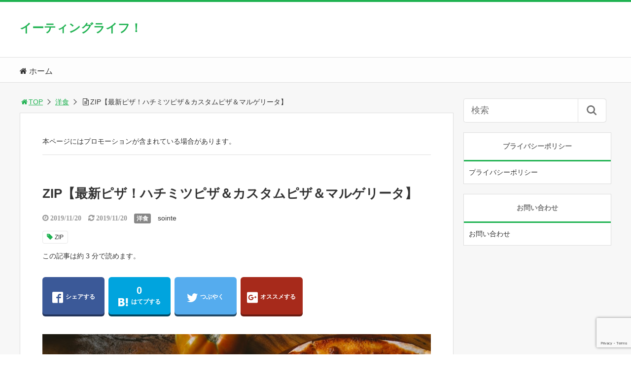

--- FILE ---
content_type: text/html; charset=UTF-8
request_url: https://www.butchmckoy.com/zip-pizza/
body_size: 16272
content:
<!DOCTYPE html>
<html lang="ja">
<head>
<script data-ad-client="ca-pub-9546938042715726" async src="https://pagead2.googlesyndication.com/pagead/js/adsbygoogle.js"></script><title>ZIP【最新ピザ！ハチミツピザ＆カスタムピザ＆マルゲリータ】</title>
<meta charset="utf-8">
<meta name="viewport" content="width=device-width,maximum-scale=1,minimum-scale=1,initial-scale=1,user-scalable=yes">
<meta name="format-detection" content="telephone=no">
<!--[if lt IE 9]>
<script src="https://www.butchmckoy.com/wp-content/themes/surfing/js/html5shiv.js"></script>
<![endif]-->
<script src="https://www.butchmckoy.com/wp-content/themes/surfing/js/jquery-1.11.1.min.js"></script>
<script src="https://www.butchmckoy.com/wp-content/themes/surfing/js/jquery.easing.1.3.min.js"></script>
<script src="https://www.butchmckoy.com/wp-content/themes/surfing/js/slidebars.min.js"></script>
<script src="https://www.butchmckoy.com/wp-content/themes/surfing/js/jquery.sticky.min.js"></script>
<script src="https://www.butchmckoy.com/wp-content/themes/surfing/js/original.min.js?ver=1.26.1"></script>
<script src="https://www.butchmckoy.com/wp-content/themes/surfing/js/clipboard.min.js"></script>
<link rel="canonical" href="https://www.butchmckoy.com/zip-pizza/">
<link rel="icon" href="favicon.ico">
<meta name='robots' content='max-image-preview:large' />
	<style>img:is([sizes="auto" i], [sizes^="auto," i]) { contain-intrinsic-size: 3000px 1500px }</style>
	<meta name="keywords" content="ZIP" />
<meta name="description" content="2019年11月20日放送のZIPのキテルネで最新カスタムピザについて紹介されました！最新カスタムピザ11月20日はピザの日！イタリア王妃・マルゲリータの誕生日なんです。だからこそ今日はピザを食べようということで、最新ピザの特集です！カスタムピザ【アールピザ】・東京六本木：アールピザ住所：東京都港区六本木６丁目１０−１" />
<meta name="robots" content="index" />
<meta property="og:title" content="ZIP【最新ピザ！ハチミツピザ＆カスタムピザ＆マルゲリータ】" />
<meta property="og:type" content="article" />
<meta property="og:description" content="2019年11月20日放送のZIPのキテルネで最新カスタムピザについて紹介されました！最新カスタムピザ11月20日はピザの日！イタリア王妃・マルゲリータの誕生日なんです。だからこそ今日はピザを食べようということで、最新ピザの特集です！カスタムピザ【アールピザ】・東京六本木：アールピザ住所：東京都港区六本木６丁目１０−１" />
<meta property="og:url" content="https://www.butchmckoy.com/zip-pizza/" />
<meta property="og:image" content="https://www.butchmckoy.com/wp-content/uploads/2019/11/photo-1513104890138-7c749659a591.jpeg" />
<meta property="og:locale" content="ja_JP" />
<meta property="og:site_name" content="イーティングライフ！" />
<link href="https://plus.google.com/" rel="publisher" />
<link rel='dns-prefetch' href='//www.google.com' />
<link rel='dns-prefetch' href='//maxcdn.bootstrapcdn.com' />
<script type="text/javascript">
/* <![CDATA[ */
window._wpemojiSettings = {"baseUrl":"https:\/\/s.w.org\/images\/core\/emoji\/16.0.1\/72x72\/","ext":".png","svgUrl":"https:\/\/s.w.org\/images\/core\/emoji\/16.0.1\/svg\/","svgExt":".svg","source":{"concatemoji":"https:\/\/www.butchmckoy.com\/wp-includes\/js\/wp-emoji-release.min.js?ver=6.8.3"}};
/*! This file is auto-generated */
!function(s,n){var o,i,e;function c(e){try{var t={supportTests:e,timestamp:(new Date).valueOf()};sessionStorage.setItem(o,JSON.stringify(t))}catch(e){}}function p(e,t,n){e.clearRect(0,0,e.canvas.width,e.canvas.height),e.fillText(t,0,0);var t=new Uint32Array(e.getImageData(0,0,e.canvas.width,e.canvas.height).data),a=(e.clearRect(0,0,e.canvas.width,e.canvas.height),e.fillText(n,0,0),new Uint32Array(e.getImageData(0,0,e.canvas.width,e.canvas.height).data));return t.every(function(e,t){return e===a[t]})}function u(e,t){e.clearRect(0,0,e.canvas.width,e.canvas.height),e.fillText(t,0,0);for(var n=e.getImageData(16,16,1,1),a=0;a<n.data.length;a++)if(0!==n.data[a])return!1;return!0}function f(e,t,n,a){switch(t){case"flag":return n(e,"\ud83c\udff3\ufe0f\u200d\u26a7\ufe0f","\ud83c\udff3\ufe0f\u200b\u26a7\ufe0f")?!1:!n(e,"\ud83c\udde8\ud83c\uddf6","\ud83c\udde8\u200b\ud83c\uddf6")&&!n(e,"\ud83c\udff4\udb40\udc67\udb40\udc62\udb40\udc65\udb40\udc6e\udb40\udc67\udb40\udc7f","\ud83c\udff4\u200b\udb40\udc67\u200b\udb40\udc62\u200b\udb40\udc65\u200b\udb40\udc6e\u200b\udb40\udc67\u200b\udb40\udc7f");case"emoji":return!a(e,"\ud83e\udedf")}return!1}function g(e,t,n,a){var r="undefined"!=typeof WorkerGlobalScope&&self instanceof WorkerGlobalScope?new OffscreenCanvas(300,150):s.createElement("canvas"),o=r.getContext("2d",{willReadFrequently:!0}),i=(o.textBaseline="top",o.font="600 32px Arial",{});return e.forEach(function(e){i[e]=t(o,e,n,a)}),i}function t(e){var t=s.createElement("script");t.src=e,t.defer=!0,s.head.appendChild(t)}"undefined"!=typeof Promise&&(o="wpEmojiSettingsSupports",i=["flag","emoji"],n.supports={everything:!0,everythingExceptFlag:!0},e=new Promise(function(e){s.addEventListener("DOMContentLoaded",e,{once:!0})}),new Promise(function(t){var n=function(){try{var e=JSON.parse(sessionStorage.getItem(o));if("object"==typeof e&&"number"==typeof e.timestamp&&(new Date).valueOf()<e.timestamp+604800&&"object"==typeof e.supportTests)return e.supportTests}catch(e){}return null}();if(!n){if("undefined"!=typeof Worker&&"undefined"!=typeof OffscreenCanvas&&"undefined"!=typeof URL&&URL.createObjectURL&&"undefined"!=typeof Blob)try{var e="postMessage("+g.toString()+"("+[JSON.stringify(i),f.toString(),p.toString(),u.toString()].join(",")+"));",a=new Blob([e],{type:"text/javascript"}),r=new Worker(URL.createObjectURL(a),{name:"wpTestEmojiSupports"});return void(r.onmessage=function(e){c(n=e.data),r.terminate(),t(n)})}catch(e){}c(n=g(i,f,p,u))}t(n)}).then(function(e){for(var t in e)n.supports[t]=e[t],n.supports.everything=n.supports.everything&&n.supports[t],"flag"!==t&&(n.supports.everythingExceptFlag=n.supports.everythingExceptFlag&&n.supports[t]);n.supports.everythingExceptFlag=n.supports.everythingExceptFlag&&!n.supports.flag,n.DOMReady=!1,n.readyCallback=function(){n.DOMReady=!0}}).then(function(){return e}).then(function(){var e;n.supports.everything||(n.readyCallback(),(e=n.source||{}).concatemoji?t(e.concatemoji):e.wpemoji&&e.twemoji&&(t(e.twemoji),t(e.wpemoji)))}))}((window,document),window._wpemojiSettings);
/* ]]> */
</script>
<link rel='stylesheet' id='font-awesome-css' href='//maxcdn.bootstrapcdn.com/font-awesome/4.3.0/css/font-awesome.min.css?ver=6.8.3' type='text/css' media='all' />
<style id='wp-emoji-styles-inline-css' type='text/css'>

	img.wp-smiley, img.emoji {
		display: inline !important;
		border: none !important;
		box-shadow: none !important;
		height: 1em !important;
		width: 1em !important;
		margin: 0 0.07em !important;
		vertical-align: -0.1em !important;
		background: none !important;
		padding: 0 !important;
	}
</style>
<link rel='stylesheet' id='wp-block-library-css' href='https://www.butchmckoy.com/wp-includes/css/dist/block-library/style.min.css?ver=6.8.3' type='text/css' media='all' />
<style id='classic-theme-styles-inline-css' type='text/css'>
/*! This file is auto-generated */
.wp-block-button__link{color:#fff;background-color:#32373c;border-radius:9999px;box-shadow:none;text-decoration:none;padding:calc(.667em + 2px) calc(1.333em + 2px);font-size:1.125em}.wp-block-file__button{background:#32373c;color:#fff;text-decoration:none}
</style>
<style id='global-styles-inline-css' type='text/css'>
:root{--wp--preset--aspect-ratio--square: 1;--wp--preset--aspect-ratio--4-3: 4/3;--wp--preset--aspect-ratio--3-4: 3/4;--wp--preset--aspect-ratio--3-2: 3/2;--wp--preset--aspect-ratio--2-3: 2/3;--wp--preset--aspect-ratio--16-9: 16/9;--wp--preset--aspect-ratio--9-16: 9/16;--wp--preset--color--black: #000000;--wp--preset--color--cyan-bluish-gray: #abb8c3;--wp--preset--color--white: #ffffff;--wp--preset--color--pale-pink: #f78da7;--wp--preset--color--vivid-red: #cf2e2e;--wp--preset--color--luminous-vivid-orange: #ff6900;--wp--preset--color--luminous-vivid-amber: #fcb900;--wp--preset--color--light-green-cyan: #7bdcb5;--wp--preset--color--vivid-green-cyan: #00d084;--wp--preset--color--pale-cyan-blue: #8ed1fc;--wp--preset--color--vivid-cyan-blue: #0693e3;--wp--preset--color--vivid-purple: #9b51e0;--wp--preset--gradient--vivid-cyan-blue-to-vivid-purple: linear-gradient(135deg,rgba(6,147,227,1) 0%,rgb(155,81,224) 100%);--wp--preset--gradient--light-green-cyan-to-vivid-green-cyan: linear-gradient(135deg,rgb(122,220,180) 0%,rgb(0,208,130) 100%);--wp--preset--gradient--luminous-vivid-amber-to-luminous-vivid-orange: linear-gradient(135deg,rgba(252,185,0,1) 0%,rgba(255,105,0,1) 100%);--wp--preset--gradient--luminous-vivid-orange-to-vivid-red: linear-gradient(135deg,rgba(255,105,0,1) 0%,rgb(207,46,46) 100%);--wp--preset--gradient--very-light-gray-to-cyan-bluish-gray: linear-gradient(135deg,rgb(238,238,238) 0%,rgb(169,184,195) 100%);--wp--preset--gradient--cool-to-warm-spectrum: linear-gradient(135deg,rgb(74,234,220) 0%,rgb(151,120,209) 20%,rgb(207,42,186) 40%,rgb(238,44,130) 60%,rgb(251,105,98) 80%,rgb(254,248,76) 100%);--wp--preset--gradient--blush-light-purple: linear-gradient(135deg,rgb(255,206,236) 0%,rgb(152,150,240) 100%);--wp--preset--gradient--blush-bordeaux: linear-gradient(135deg,rgb(254,205,165) 0%,rgb(254,45,45) 50%,rgb(107,0,62) 100%);--wp--preset--gradient--luminous-dusk: linear-gradient(135deg,rgb(255,203,112) 0%,rgb(199,81,192) 50%,rgb(65,88,208) 100%);--wp--preset--gradient--pale-ocean: linear-gradient(135deg,rgb(255,245,203) 0%,rgb(182,227,212) 50%,rgb(51,167,181) 100%);--wp--preset--gradient--electric-grass: linear-gradient(135deg,rgb(202,248,128) 0%,rgb(113,206,126) 100%);--wp--preset--gradient--midnight: linear-gradient(135deg,rgb(2,3,129) 0%,rgb(40,116,252) 100%);--wp--preset--font-size--small: 13px;--wp--preset--font-size--medium: 20px;--wp--preset--font-size--large: 36px;--wp--preset--font-size--x-large: 42px;--wp--preset--spacing--20: 0.44rem;--wp--preset--spacing--30: 0.67rem;--wp--preset--spacing--40: 1rem;--wp--preset--spacing--50: 1.5rem;--wp--preset--spacing--60: 2.25rem;--wp--preset--spacing--70: 3.38rem;--wp--preset--spacing--80: 5.06rem;--wp--preset--shadow--natural: 6px 6px 9px rgba(0, 0, 0, 0.2);--wp--preset--shadow--deep: 12px 12px 50px rgba(0, 0, 0, 0.4);--wp--preset--shadow--sharp: 6px 6px 0px rgba(0, 0, 0, 0.2);--wp--preset--shadow--outlined: 6px 6px 0px -3px rgba(255, 255, 255, 1), 6px 6px rgba(0, 0, 0, 1);--wp--preset--shadow--crisp: 6px 6px 0px rgba(0, 0, 0, 1);}:where(.is-layout-flex){gap: 0.5em;}:where(.is-layout-grid){gap: 0.5em;}body .is-layout-flex{display: flex;}.is-layout-flex{flex-wrap: wrap;align-items: center;}.is-layout-flex > :is(*, div){margin: 0;}body .is-layout-grid{display: grid;}.is-layout-grid > :is(*, div){margin: 0;}:where(.wp-block-columns.is-layout-flex){gap: 2em;}:where(.wp-block-columns.is-layout-grid){gap: 2em;}:where(.wp-block-post-template.is-layout-flex){gap: 1.25em;}:where(.wp-block-post-template.is-layout-grid){gap: 1.25em;}.has-black-color{color: var(--wp--preset--color--black) !important;}.has-cyan-bluish-gray-color{color: var(--wp--preset--color--cyan-bluish-gray) !important;}.has-white-color{color: var(--wp--preset--color--white) !important;}.has-pale-pink-color{color: var(--wp--preset--color--pale-pink) !important;}.has-vivid-red-color{color: var(--wp--preset--color--vivid-red) !important;}.has-luminous-vivid-orange-color{color: var(--wp--preset--color--luminous-vivid-orange) !important;}.has-luminous-vivid-amber-color{color: var(--wp--preset--color--luminous-vivid-amber) !important;}.has-light-green-cyan-color{color: var(--wp--preset--color--light-green-cyan) !important;}.has-vivid-green-cyan-color{color: var(--wp--preset--color--vivid-green-cyan) !important;}.has-pale-cyan-blue-color{color: var(--wp--preset--color--pale-cyan-blue) !important;}.has-vivid-cyan-blue-color{color: var(--wp--preset--color--vivid-cyan-blue) !important;}.has-vivid-purple-color{color: var(--wp--preset--color--vivid-purple) !important;}.has-black-background-color{background-color: var(--wp--preset--color--black) !important;}.has-cyan-bluish-gray-background-color{background-color: var(--wp--preset--color--cyan-bluish-gray) !important;}.has-white-background-color{background-color: var(--wp--preset--color--white) !important;}.has-pale-pink-background-color{background-color: var(--wp--preset--color--pale-pink) !important;}.has-vivid-red-background-color{background-color: var(--wp--preset--color--vivid-red) !important;}.has-luminous-vivid-orange-background-color{background-color: var(--wp--preset--color--luminous-vivid-orange) !important;}.has-luminous-vivid-amber-background-color{background-color: var(--wp--preset--color--luminous-vivid-amber) !important;}.has-light-green-cyan-background-color{background-color: var(--wp--preset--color--light-green-cyan) !important;}.has-vivid-green-cyan-background-color{background-color: var(--wp--preset--color--vivid-green-cyan) !important;}.has-pale-cyan-blue-background-color{background-color: var(--wp--preset--color--pale-cyan-blue) !important;}.has-vivid-cyan-blue-background-color{background-color: var(--wp--preset--color--vivid-cyan-blue) !important;}.has-vivid-purple-background-color{background-color: var(--wp--preset--color--vivid-purple) !important;}.has-black-border-color{border-color: var(--wp--preset--color--black) !important;}.has-cyan-bluish-gray-border-color{border-color: var(--wp--preset--color--cyan-bluish-gray) !important;}.has-white-border-color{border-color: var(--wp--preset--color--white) !important;}.has-pale-pink-border-color{border-color: var(--wp--preset--color--pale-pink) !important;}.has-vivid-red-border-color{border-color: var(--wp--preset--color--vivid-red) !important;}.has-luminous-vivid-orange-border-color{border-color: var(--wp--preset--color--luminous-vivid-orange) !important;}.has-luminous-vivid-amber-border-color{border-color: var(--wp--preset--color--luminous-vivid-amber) !important;}.has-light-green-cyan-border-color{border-color: var(--wp--preset--color--light-green-cyan) !important;}.has-vivid-green-cyan-border-color{border-color: var(--wp--preset--color--vivid-green-cyan) !important;}.has-pale-cyan-blue-border-color{border-color: var(--wp--preset--color--pale-cyan-blue) !important;}.has-vivid-cyan-blue-border-color{border-color: var(--wp--preset--color--vivid-cyan-blue) !important;}.has-vivid-purple-border-color{border-color: var(--wp--preset--color--vivid-purple) !important;}.has-vivid-cyan-blue-to-vivid-purple-gradient-background{background: var(--wp--preset--gradient--vivid-cyan-blue-to-vivid-purple) !important;}.has-light-green-cyan-to-vivid-green-cyan-gradient-background{background: var(--wp--preset--gradient--light-green-cyan-to-vivid-green-cyan) !important;}.has-luminous-vivid-amber-to-luminous-vivid-orange-gradient-background{background: var(--wp--preset--gradient--luminous-vivid-amber-to-luminous-vivid-orange) !important;}.has-luminous-vivid-orange-to-vivid-red-gradient-background{background: var(--wp--preset--gradient--luminous-vivid-orange-to-vivid-red) !important;}.has-very-light-gray-to-cyan-bluish-gray-gradient-background{background: var(--wp--preset--gradient--very-light-gray-to-cyan-bluish-gray) !important;}.has-cool-to-warm-spectrum-gradient-background{background: var(--wp--preset--gradient--cool-to-warm-spectrum) !important;}.has-blush-light-purple-gradient-background{background: var(--wp--preset--gradient--blush-light-purple) !important;}.has-blush-bordeaux-gradient-background{background: var(--wp--preset--gradient--blush-bordeaux) !important;}.has-luminous-dusk-gradient-background{background: var(--wp--preset--gradient--luminous-dusk) !important;}.has-pale-ocean-gradient-background{background: var(--wp--preset--gradient--pale-ocean) !important;}.has-electric-grass-gradient-background{background: var(--wp--preset--gradient--electric-grass) !important;}.has-midnight-gradient-background{background: var(--wp--preset--gradient--midnight) !important;}.has-small-font-size{font-size: var(--wp--preset--font-size--small) !important;}.has-medium-font-size{font-size: var(--wp--preset--font-size--medium) !important;}.has-large-font-size{font-size: var(--wp--preset--font-size--large) !important;}.has-x-large-font-size{font-size: var(--wp--preset--font-size--x-large) !important;}
:where(.wp-block-post-template.is-layout-flex){gap: 1.25em;}:where(.wp-block-post-template.is-layout-grid){gap: 1.25em;}
:where(.wp-block-columns.is-layout-flex){gap: 2em;}:where(.wp-block-columns.is-layout-grid){gap: 2em;}
:root :where(.wp-block-pullquote){font-size: 1.5em;line-height: 1.6;}
</style>
<link rel='stylesheet' id='claps-main-css' href='https://www.butchmckoy.com/wp-content/plugins/collapse-magic/css/collapse-magic.css?ver=1.0.2' type='text/css' media='all' />
<link rel='stylesheet' id='contact-form-7-css' href='https://www.butchmckoy.com/wp-content/plugins/contact-form-7/includes/css/styles.css?ver=5.1.4' type='text/css' media='all' />
<link rel='stylesheet' id='font-awesome-four-css' href='https://www.butchmckoy.com/wp-content/themes/surfing/lib/font-awesome-4-menus/css/font-awesome.min.css?ver=4.5.0' type='text/css' media='all' />
<link rel='stylesheet' id='surfing_toc-screen-css' href='https://www.butchmckoy.com/wp-content/themes/surfing/lib/table-of-contents-plus/screen.min.css?ver=1.26.1' type='text/css' media='all' />
<script type="text/javascript" src="https://www.butchmckoy.com/wp-includes/js/jquery/jquery.min.js?ver=3.7.1" id="jquery-core-js"></script>
<script type="text/javascript" src="https://www.butchmckoy.com/wp-includes/js/jquery/jquery-migrate.min.js?ver=3.4.1" id="jquery-migrate-js"></script>
<script type="text/javascript" src="https://www.butchmckoy.com/wp-content/themes/surfing/lib/q2w3-fixed-widget/js/q2w3-fixed-widget.min.js?ver=1.26.1" id="q2w3-fixed-widget-js"></script>
<link rel="https://api.w.org/" href="https://www.butchmckoy.com/wp-json/" /><link rel="alternate" title="JSON" type="application/json" href="https://www.butchmckoy.com/wp-json/wp/v2/posts/85" /><link rel="EditURI" type="application/rsd+xml" title="RSD" href="https://www.butchmckoy.com/xmlrpc.php?rsd" />
<meta name="generator" content="WordPress 6.8.3" />
<link rel='shortlink' href='https://www.butchmckoy.com/?p=85' />
<link rel="alternate" title="oEmbed (JSON)" type="application/json+oembed" href="https://www.butchmckoy.com/wp-json/oembed/1.0/embed?url=https%3A%2F%2Fwww.butchmckoy.com%2Fzip-pizza%2F" />
<link rel="alternate" title="oEmbed (XML)" type="text/xml+oembed" href="https://www.butchmckoy.com/wp-json/oembed/1.0/embed?url=https%3A%2F%2Fwww.butchmckoy.com%2Fzip-pizza%2F&#038;format=xml" />
<meta name="generator" content="Site Kit by Google 1.8.1" /><!-- WaveSurfer.js を読み込む（CDN経由） -->
<script src="https://unpkg.com/wavesurfer.js"></script>
<link rel="stylesheet" href="https://www.butchmckoy.com/wp-content/themes/surfing/css/reset.min.css">
<link rel="stylesheet" media="print, screen and (min-width:769px)" href="https://www.butchmckoy.com/wp-content/themes/surfing/css/style.min.css?ver=1.26.1">
<link rel="stylesheet" media="screen and (max-width:768px)" href="https://www.butchmckoy.com/wp-content/themes/surfing/css/style_sp.min.css?ver=1.26.1">
<link rel="stylesheet" href="https://maxcdn.bootstrapcdn.com/font-awesome/4.5.0/css/font-awesome.min.css">
<!-- Global site tag (gtag.js) - Google Analytics -->
<script async src="https://www.googletagmanager.com/gtag/js?id=UA-140875063-2"></script>
<script>
  window.dataLayer = window.dataLayer || [];
  function gtag(){dataLayer.push(arguments);}
  gtag('js', new Date());

  gtag('config', 'UA-140875063-2');
</script><meta name="google-site-verification" content="vn36sLfZHyA049BPobljYGczAjyV0s1L_JRqjEzfiJw" />
<style>
@media screen and (max-width:768px) {
	.sb-site-slim {
				padding-top: 54px;
			}
}
@media screen and (min-width:769px) {
        body{
            }
                        article div.body{ font-size: 16px; } article div.body h2 { font-size: 23px; font-size: 2.3rem; } article div.body h3 { font-size: 21px; font-size: 2.1rem; } article div.body h4 { font-size: 21px; font-size: 2.1rem; } article div.body h5 { font-size: 21px; font-size: 2.1rem; } article div.body h6 { font-size: 19px; font-size: 1.9rem; }
                    article h1{
        font-size: 26px;
    }
                .sb-site #global_nav.nav_top{display: none;}
    .sb-site #global_nav.nav_bottom{display: none;}
    .sb-site-slim #global_nav.nav_top{display: none;}
    .sb-site-slim #global_nav.nav_bottom{display: none;}
        
    
                                                                    #pt_green .btn_link{background: #;border: solid 2px #;}
    #pt_green .btn_link:hover{background: #fff;color: #;border: solid 2px #;}
                    }

@media screen and (max-width:768px) {
        body{
            }
                        article div.body{ font-size: 14px; } article div.body h2 { font-size: 18px; font-size: 1.8rem; } article div.body h3 { font-size: 16px; font-size: 1.6rem; } article div.body h4 { font-size: 16px; font-size: 1.6rem; } article div.body h5 { font-size: 16px; font-size: 1.6rem; } article div.body h6 { font-size: 16px; font-size: 1.6rem; }
                    article h1{
        font-size: 18px;
    }
    
    
                                                                    #pt_green article figure.btn_basic a{border:solid 2px #;border-bottom:solid 4px #;background:#;}
    #pt_green article figure.btn_basic a:hover{border:solid 2px #;background:#;color: #FFF;border-bottom-width:4px;text-decoration: none;}
            }
</style>

<script>
//header
var first = true;
$(window).scroll(function(){
	scr = $(this).scrollTop();
		if(scr > 160){
			$("#header_wrapper").stop().animate({"top" : "0px"},"150", 'easeOutQuint').addClass("slim");
		$("#sb-site").addClass("sb-site-slim");
		$("#sb-site").removeClass("sb-site");
	}else{
		$("#header_wrapper").stop().css({"top" : "-" + scr + "px"}).removeClass("slim");
		$("#sb-site").removeClass("sb-site-slim");
		$("#sb-site").addClass("sb-site");
	}
});
</script>
<script>
function prevent_copy() {
	window.alert("内容の無断転載を禁止します。発見した場合は運用サーバーへの連絡、GoogleへDMCA侵害申し立て、損害賠償の請求を行います。");
}
</script>
</head>

<body id="pt_green" class="wp-singular post-template-default single single-post postid-85 single-format-standard wp-theme-surfing  pt_green">
  <div id="fb-root"></div>
<script>(function(d, s, id) {
  var js, fjs = d.getElementsByTagName(s)[0];
  if (d.getElementById(id)) return;
  js = d.createElement(s); js.id = id;
  js.src = "//connect.facebook.net/ja_JP/sdk.js#xfbml=1&version=v2.4&appId=";
  fjs.parentNode.insertBefore(js, fjs);
}(document, 'script', 'facebook-jssdk'));</script><div id="sb-site" class="sb-site">
	<div id="header_wrapper">
		<div id="page_top" class="cont_box">
<nav id="global_nav" class="nav_top">
	<ul class="ftrList">
		<li class="menu-item menu-item-type-custom menu-item-object-custom menu-item-home"><a href="https://www.butchmckoy.com"><i class="fa-home fa"></i><span class="fontawesome-text"> ホーム</span></a></li>
	</ul>
</nav>	
			<header id="header">
												<span class="text"><a href="https://www.butchmckoy.com">イーティングライフ！</a></span>
								
				
				<div id="sp_bn">
					<p class="sb-toggle-right"><a href="#header" id="sp_bn_menu" class="fa fa-bars"></a></p>
					<!-- #sp_bn -->
				</div>
				<!-- #header -->
			</header>
<nav id="global_nav" class="nav_middle">
	<ul class="ftrList">
		<li class="menu-item menu-item-type-custom menu-item-object-custom menu-item-home"><a href="https://www.butchmckoy.com"><i class="fa-home fa"></i><span class="fontawesome-text"> ホーム</span></a></li>
	</ul>
</nav>	
			<!-- #cont_box -->
		</div>
		<!-- #header_wrapper -->
	</div>

	
		<div class="contents_wrapper" id="col2_left">
			<section class="contents">
			<div class="contents_inner">
								<ol id="path">
					<li><a href="https://www.butchmckoy.com"><i class="fa fa-home fa-fw"></i>TOP</a></li>
										<li><a href="https://www.butchmckoy.com/category/yousyoku/">洋食</a></li>
					<li><i class="fa fa-file-text-o fa-fw"></i>ZIP【最新ピザ！ハチミツピザ＆カスタムピザ＆マルゲリータ】</li>
				</ol>
				
								
								<article>
					
										<div class="ad_area">
						本ページにはプロモーションが含まれている場合があります。
<hr>					</div>
					
					<h1>ZIP【最新ピザ！ハチミツピザ＆カスタムピザ＆マルゲリータ】</h1>
					<div class="desc">
																		<span class="date fa fa-clock-o">&nbsp;2019/11/20</span>
						<time class="date fa fa-refresh" datetime="2019-11-20T07:13:41+09:00">&nbsp;2019/11/20</time>
																								<span class="category cate07"><a href="https://www.butchmckoy.com/category/yousyoku/">洋食</a></span>
																		<span class="author"><a href="https://www.butchmckoy.com/author/sointe/" title="sointe の投稿" rel="author">sointe</a></span><br />
																		<div class="tagcloud">
														<a href="https://www.butchmckoy.com/tag/zip/">ZIP</a>
													</div>
																		<span>この記事は約 3 分で読めます。</span>
																	</div>

					
					<ul class="sns-box">
		<li class="btn_action2">
				<a class="btn_share" href="//www.facebook.com/share.php?app_id=&amp;ref=plugin&amp;u=https%3A%2F%2Fwww.butchmckoy.com%2Fzip-pizza%2F" onclick="window.open(this.href, 'sns_window', 'width=600, height=400, menubar=no, toolbar=no, scrollbars=yes'); return false;">
		<i class="icon-facebook2"></i><span>シェアする</span>
		</a>
			</li>
			<li class="btn_action2">
				<a class="btn_hatena btn_count" href="http://b.hatena.ne.jp/add?mode=confirm&url=https%3A%2F%2Fwww.butchmckoy.com%2Fzip-pizza%2F&title=ZIP%E3%80%90%E6%9C%80%E6%96%B0%E3%83%94%E3%82%B6%EF%BC%81%E3%83%8F%E3%83%81%E3%83%9F%E3%83%84%E3%83%94%E3%82%B6%EF%BC%86%E3%82%AB%E3%82%B9%E3%82%BF%E3%83%A0%E3%83%94%E3%82%B6%EF%BC%86%E3%83%9E%E3%83%AB%E3%82%B2%E3%83%AA%E3%83%BC%E3%82%BF%E3%80%91" class="hatena-bookmark-button" data-hatena-bookmark-title="ZIP%E3%80%90%E6%9C%80%E6%96%B0%E3%83%94%E3%82%B6%EF%BC%81%E3%83%8F%E3%83%81%E3%83%9F%E3%83%84%E3%83%94%E3%82%B6%EF%BC%86%E3%82%AB%E3%82%B9%E3%82%BF%E3%83%A0%E3%83%94%E3%82%B6%EF%BC%86%E3%83%9E%E3%83%AB%E3%82%B2%E3%83%AA%E3%83%BC%E3%82%BF%E3%80%91" data-hatena-bookmark-layout="vertical-balloon" data-hatena-bookmark-lang="ja" title="このエントリーをはてなブックマークに追加" onclick="window.open(this.href, 'sns_window', 'width=600, height=400, menubar=no, toolbar=no, scrollbars=yes'); return false;">
		<div class="count">&nbsp;</div>
		<i class="icon-hatebu"></i><span>はてブする</span>
		</a>
			</li>
			<li class="btn_action2">
				<a class="btn_tweet" href="https://twitter.com/share?url=https%3A%2F%2Fwww.butchmckoy.com%2Fzip-pizza%2F&text=ZIP%E3%80%90%E6%9C%80%E6%96%B0%E3%83%94%E3%82%B6%EF%BC%81%E3%83%8F%E3%83%81%E3%83%9F%E3%83%84%E3%83%94%E3%82%B6%EF%BC%86%E3%82%AB%E3%82%B9%E3%82%BF%E3%83%A0%E3%83%94%E3%82%B6%EF%BC%86%E3%83%9E%E3%83%AB%E3%82%B2%E3%83%AA%E3%83%BC%E3%82%BF%E3%80%91&hashtags=ZIP&via=" onclick="window.open(this.href, 'sns_window', 'width=600, height=400, menubar=no, toolbar=no, scrollbars=yes'); return false;">
		<i class="icon-twitter"></i><span>つぶやく</span>
		</a>
			</li>
			<li class="btn_action2 btn_gpluslist">
				<a class="btn_gplus" href="https://plus.google.com/share?url=https%3A%2F%2Fwww.butchmckoy.com%2Fzip-pizza%2F" onclick="window.open(this.href, 'sns_window', 'width=600, height=400, menubar=no, toolbar=no, scrollbars=yes'); return false;">
		<i class="icon-google-plus2"></i><span>オススメする</span>
		</a>
			</li>
			<li class="btn_action2 btn_linelist">
		<a class="btn_line" href="http://line.me/R/msg/text/?ZIP【最新ピザ！ハチミツピザ＆カスタムピザ＆マルゲリータ】%0D%0Ahttps%3A%2F%2Fwww.butchmckoy.com%2Fzip-pizza%2F">
		<i class="icon-line"></i><span>送る</span>
		</a>
	</li>
			<li class="btn_action2 btn_fb">
				<div class="fb-share-button" data-href="https://www.butchmckoy.com/zip-pizza/" data-layout="box_count" data-size="large" data-mobile-iframe="true"></div>
						<div class="fb-like" data-href="" data-layout="box_count" data-action="like" data-size="large" data-show-faces="true" data-share="false"></div>
			</li>
	</ul>
					
															<figure class="image_large">
						<img width="900" height="600" src="https://www.butchmckoy.com/wp-content/uploads/2019/11/photo-1513104890138-7c749659a591.jpeg" class="attachment-full size-full wp-post-image" alt="pizza" decoding="async" srcset="https://www.butchmckoy.com/wp-content/uploads/2019/11/photo-1513104890138-7c749659a591.jpeg 900w, https://www.butchmckoy.com/wp-content/uploads/2019/11/photo-1513104890138-7c749659a591-300x200.jpeg 300w, https://www.butchmckoy.com/wp-content/uploads/2019/11/photo-1513104890138-7c749659a591-768x512.jpeg 768w, https://www.butchmckoy.com/wp-content/uploads/2019/11/photo-1513104890138-7c749659a591-304x203.jpeg 304w" sizes="(max-width: 900px) 100vw, 900px" />					</figure>
										
										<div class="ad_area" id="banner_article_top_fixed">
						スポンサードリンク<br />
<script async src="https://pagead2.googlesyndication.com/pagead/js/adsbygoogle.js"></script>
<!-- eating191118 -->
<ins class="adsbygoogle"
     style="display:block"
     data-ad-client="ca-pub-9546938042715726"
     data-ad-slot="4585130542"
     data-ad-format="auto"
     data-full-width-responsive="true"></ins>
<script>
     (adsbygoogle = window.adsbygoogle || []).push({});
</script>					</div>
					
					<div class="body">
						<p>2019年11月20日放送のZIPのキテルネで最新カスタムピザについて紹介されました！</p>
<style>#banner_article_top_fixed{display:none;}</style><div class="ad_area">スポンサードリンク<br />
<script async src="https://pagead2.googlesyndication.com/pagead/js/adsbygoogle.js"></script>
<!-- eating191118 -->
<ins class="adsbygoogle"
     style="display:block"
     data-ad-client="ca-pub-9546938042715726"
     data-ad-slot="4585130542"
     data-ad-format="auto"
     data-full-width-responsive="true"></ins>
<script>
     (adsbygoogle = window.adsbygoogle || []).push({});
</script></div><div id="surfing_toc_container" class="no_bullets"><p class="surfing_toc_title">Contents</p><ul class="surfing_toc_list"><li><a href="#_"><span class="surfing_toc_number surfing_toc_depth_1">1</span> 最新カスタムピザ</a><ul><li><a href="#_-2"><span class="surfing_toc_number surfing_toc_depth_2">1.1</span> カスタムピザ【アールピザ】</a></li><li><a href="#_-3"><span class="surfing_toc_number surfing_toc_depth_2">1.2</span> マルゲリータ【アンティーカピッツェリア ダ ミケーレ】</a></li><li><a href="#_-4"><span class="surfing_toc_number surfing_toc_depth_2">1.3</span> ハチミツピザ【ビーハウス】</a></li></ul></li><li><a href="#_-5"><span class="surfing_toc_number surfing_toc_depth_1">2</span> まとめ</a></li></ul></div>
<h2><span id="_">最新カスタムピザ</span></h2>
<p>11月20日はピザの日！<br />
イタリア王妃・マルゲリータの誕生日なんです。</p>
<p>だからこそ今日はピザを食べようということで、<br />
最新ピザの特集です！</p>
<h3><span id="_-2">カスタムピザ【アールピザ】</span></h3>
<p>・東京六本木：アールピザ<br />
<iframe src="https://www.google.com/maps/embed?pb=!1m18!1m12!1m3!1d3241.6880934384567!2d139.72769250059986!3d35.66005558864363!2m3!1f0!2f0!3f0!3m2!1i1024!2i768!4f13.1!3m3!1m2!1s0x60188b4e2d962543%3A0x53a9722297a928b3!2z44Ki44O844Or44O744OU44K2IOWFreacrOacqOODkuODq-OCuuW6lw!5e0!3m2!1sja!2sjp!4v1574200936596!5m2!1sja!2sjp" width="600" height="450" frameborder="0" style="border:0;" allowfullscreen=""></iframe><br />
住所：東京都港区六本木６丁目１０−１ 六本木ヒルズ ヒルサイド B2F<br />
営業時間：11時から20時</p>
<p>ピザが4万1,000通り以上あるのでトッピングが自由自在。<br />
自分だけのカスタムピザが大人気！</p>
<p>横長の生地の上にトッピング。<br />
トマトやパイナップルなど20種類以上。</p>
<p>ベースのソースは、<br />
バジルソース、ホワイトクリーム、スパイシートマト、クラシックトマト農転4種類。</p>
<p>そしてチーズは、<br />
チェダーかモッツァレラをチョイス。</p>
<p>・今回のカスタムピザ：1,264円<br />
トマトソース、自家製ペパロニ、ピクルドレッドオニオン、ルッコラ、バターミルクランチソース</p>
<p>テイクアウトはおしゃれなボックスで♪</p>
<h3><span id="_-3">マルゲリータ【アンティーカピッツェリア ダ ミケーレ】</span></h3>
<p>・東京恵比寿：アンティーカピッツェリア ダ ミケーレ<br />
<iframe loading="lazy" src="https://www.google.com/maps/embed?pb=!1m18!1m12!1m3!1d3242.288296821205!2d139.70957665059922!3d35.64526803945429!2m3!1f0!2f0!3f0!3m2!1i1024!2i768!4f13.1!3m3!1m2!1s0x60188b15576384cf%3A0x65f0c65923a992b5!2z44CSMTUwLTAwMTMg5p2x5Lqs6YO95riL6LC35Yy65oG15q-U5a-_77yU5LiB55uu77yU4oiS77yX!5e0!3m2!1sja!2sjp!4v1574201163477!5m2!1sja!2sjp" width="600" height="450" frameborder="0" style="border:0;" allowfullscreen=""></iframe><br />
住所：東京都渋谷区恵比寿４丁目４−７<br />
営業時間：11時30分から</p>
<p>イタリアの行列マルゲリータ。</p>
<p>メニューはマルゲリータとマリナーラのみ。</p>
<p>マルゲリータ「ドッピア」2,000円は<br />
酸味の効いたトマトソースにイタリア産のモッツァレラチーズをたっぷり乗せてじっくり焼き上がると、どど〜んとビッグサイズのピザが。</p>
<p>ナイフとフォークでいただくのがイタリア流。</p>
<h3><span id="_-4">ハチミツピザ【ビーハウス】</span></h3>
<p>・東京渋谷：ビーハウス<br />
<iframe loading="lazy" src="https://www.google.com/maps/embed?pb=!1m18!1m12!1m3!1d3241.7694676208134!2d139.6973298505998!3d35.65805103875339!2m3!1f0!2f0!3f0!3m2!1i1024!2i768!4f13.1!3m3!1m2!1s0x60188b57b8417367%3A0xb9e01d4e396a8188!2zQkVFIEhPVVNFIC3jg5Pjg7zjg4_jgqbjgrktIOa4i-iwt-W6lw!5e0!3m2!1sja!2sjp!4v1574201396016!5m2!1sja!2sjp" width="600" height="450" frameborder="0" style="border:0;" allowfullscreen=""></iframe><br />
住所：東京都渋谷区道玄坂１丁目５−２ SEDEビル B1F<br />
営業時間：11時30分から15時・17時から23時30分<br />
※ランチは金土日祝はないかもしれません。</p>
<p>さやかな甘みの極上カナダ産ハチミツ。</p>
<p>ハチミツ料理専門のピザだから、<br />
もちろんピザにもたっぷりとハチミツをかけていただきます！</p>
<p>塩けのあるゴルゴンゾーラチーズにブラックペッパー。<br />
そこへハチミツを好きなだけ♪</p>
<p>ピリッとするブラックペッパーとハチミツの甘さが相性抜群。</p>
<h2><span id="_-5">まとめ</span></h2>
<p>ハチミツをかけたピザってちょっとイメージできませんでしたが、<br />
意外と合うかも！<br />
やみつきになってしまったらどうする？</p>
					</div>

					
					
										<div class="ad_area">
						スポンサードリンク<br />
<script async src="https://pagead2.googlesyndication.com/pagead/js/adsbygoogle.js"></script>
<!-- eating191118 -->
<ins class="adsbygoogle"
     style="display:block"
     data-ad-client="ca-pub-9546938042715726"
     data-ad-slot="4585130542"
     data-ad-format="auto"
     data-full-width-responsive="true"></ins>
<script>
     (adsbygoogle = window.adsbygoogle || []).push({});
</script>					</div>
					
					<section class="article_social">
	<header class="">
		<h3 class="article_social__title">＼ SNSでシェアしよう！ ／</h3>
		<h3 class="article_social__title_sp">イーティングライフ！の<span>注目記事</span>を受け取ろう</h3>
	</header>
	<ul class="article_social_share">
		<li class="facebook">
			<a class="btn_share" href="//www.facebook.com/share.php?app_id=&amp;ref=plugin&amp;u=https%3A%2F%2Fwww.butchmckoy.com%2Fzip-pizza%2F" onclick="window.open(this.href, 'sns_window', 'width=600, height=400, menubar=no, toolbar=no, scrollbars=yes'); return false;">
				<i class="icon-facebook2"></i>
				<span class="text">Facebookでシェア</span>
			</a>
		</li>
		<li class="twitter">
			<a class="btn_tweet" data-url="https://www.butchmckoy.com/zip-pizza/" href="https://twitter.com/share?url=https%3A%2F%2Fwww.butchmckoy.com%2Fzip-pizza%2F&text=ZIP%E3%80%90%E6%9C%80%E6%96%B0%E3%83%94%E3%82%B6%EF%BC%81%E3%83%8F%E3%83%81%E3%83%9F%E3%83%84%E3%83%94%E3%82%B6%EF%BC%86%E3%82%AB%E3%82%B9%E3%82%BF%E3%83%A0%E3%83%94%E3%82%B6%EF%BC%86%E3%83%9E%E3%83%AB%E3%82%B2%E3%83%AA%E3%83%BC%E3%82%BF%E3%80%91&hashtags=ZIP&via=" data-lang="ja" data-count="vertical" data-dnt="true" onclick="window.open(this.href, 'sns_window', 'width=600, height=400, menubar=no, toolbar=no, scrollbars=yes'); return false;">
				<i class="icon-twitter"></i>
				<span class="text">Twitterでシェア</span>
			</a>
		</li>
	</ul>
	<h4 class="articleSocial__logo">
		<a href="https://www.butchmckoy.com">
						<span>イーティングライフ！</span>
					</a>
	</h4>

	<div class="article_social_board">
		<div class="image">
			<!-- PC用の記事画像 -->
						<img width="900" height="600" src="https://www.butchmckoy.com/wp-content/uploads/2019/11/photo-1513104890138-7c749659a591.jpeg" class="articleimg wp-post-image" alt="pizza" decoding="async" loading="lazy" srcset="https://www.butchmckoy.com/wp-content/uploads/2019/11/photo-1513104890138-7c749659a591.jpeg 900w, https://www.butchmckoy.com/wp-content/uploads/2019/11/photo-1513104890138-7c749659a591-300x200.jpeg 300w, https://www.butchmckoy.com/wp-content/uploads/2019/11/photo-1513104890138-7c749659a591-768x512.jpeg 768w, https://www.butchmckoy.com/wp-content/uploads/2019/11/photo-1513104890138-7c749659a591-304x203.jpeg 304w" sizes="auto, (max-width: 900px) 100vw, 900px" />					</div>
		<div class="likebox">
			<p class="massage">この記事が気に入ったら<br>いいね！しよう</p>
						<p class="caption">イーティングライフ！の人気記事をお届けします。</p>
		</div>
	</div>

	<div class="article_social_follow">
		<ul class="article_social_followbtnlist">
			<li>
				<span class="text"><span>気に入ったらブックマーク！</span></span>
					<a href="http://b.hatena.ne.jp/entry/https%3A%2F%2Fwww.butchmckoy.com%2Fzip-pizza%2F" class="hatena-bookmark-button" data-hatena-bookmark-layout="standard-balloon" data-hatena-bookmark-lang="ja" title="このエントリーをはてなブックマークに追加"><img src="https://b.st-hatena.com/images/entry-button/button-only@2x.png" alt="このエントリーをはてなブックマークに追加" width="20" height="20" style="border: none;" /></a><script type="text/javascript" src="https://b.st-hatena.com/js/bookmark_button.js" charset="utf-8" async="async"></script>
			</li>
			<li>
				<span class="text"><span>フォローしよう！</span></span>
							</li>
		</ul>
	</div>
</section>

<ul class="sns-box bottom_sns-box">
	<p class="sptxt">この記事をSNSでシェア</p>	
		<li class="btn_action2">
				<a class="btn_share" href="//www.facebook.com/share.php?app_id=&amp;ref=plugin&amp;u=https%3A%2F%2Fwww.butchmckoy.com%2Fzip-pizza%2F" onclick="window.open(this.href, 'sns_window', 'width=600, height=400, menubar=no, toolbar=no, scrollbars=yes'); return false;">
		<i class="icon-facebook2"></i><span>シェアする</span>
		</a>
			</li>
			<li class="btn_action2">
				<a class="btn_hatena btn_count" href="http://b.hatena.ne.jp/entry/https%3A%2F%2Fwww.butchmckoy.com%2Fzip-pizza%2F" class="hatena-bookmark-button" data-hatena-bookmark-layout="vertical-balloon" data-hatena-bookmark-lang="ja" title="このエントリーをはてなブックマークに追加" onclick="window.open(this.href, 'sns_window', 'width=600, height=400, menubar=no, toolbar=no, scrollbars=yes'); return false;">
		<div class="count">&nbsp;</div>
		<i class="icon-hatebu"></i><span>はてブする</span>
		</a>
			</li>
			<li class="btn_action2">
				<a class="btn_tweet" data-url="https://www.butchmckoy.com/zip-pizza/" href="https://twitter.com/share?url=https%3A%2F%2Fwww.butchmckoy.com%2Fzip-pizza%2F&text=ZIP%E3%80%90%E6%9C%80%E6%96%B0%E3%83%94%E3%82%B6%EF%BC%81%E3%83%8F%E3%83%81%E3%83%9F%E3%83%84%E3%83%94%E3%82%B6%EF%BC%86%E3%82%AB%E3%82%B9%E3%82%BF%E3%83%A0%E3%83%94%E3%82%B6%EF%BC%86%E3%83%9E%E3%83%AB%E3%82%B2%E3%83%AA%E3%83%BC%E3%82%BF%E3%80%91&hashtags=ZIP&via=" data-lang="ja" data-count="vertical" data-dnt="true" onclick="window.open(this.href, 'sns_window', 'width=600, height=400, menubar=no, toolbar=no, scrollbars=yes'); return false;">
		<i class="icon-twitter"></i><span>つぶやく</span>
		</a>
			</li>
			<li class="btn_action2 btn_gpluslist">
				<a class="btn_gplus" href="https://plus.google.com/share?url=https%3A%2F%2Fwww.butchmckoy.com%2Fzip-pizza%2F" onclick="window.open(this.href, 'sns_window', 'width=600, height=400, menubar=no, toolbar=no, scrollbars=yes'); return false;">
		<i class="icon-google-plus2"></i><span>オススメする</span>
		</a>
			</li>
			<li class="btn_action2 btn_linelist">
		<a class="btn_line" href="http://line.me/R/msg/text/?ZIP【最新ピザ！ハチミツピザ＆カスタムピザ＆マルゲリータ】%0D%0Ahttps%3A%2F%2Fwww.butchmckoy.com%2Fzip-pizza%2F">
		<i class="icon-line"></i><span>送る</span>
		</a>
	</li>
			<li class="btn_action2 btn_fb">
				<div class="fb-share-button" data-href="https://www.butchmckoy.com/zip-pizza/" data-layout="box_count" data-size="large" data-mobile-iframe="true"></div>
						<div class="fb-like" data-href="" data-layout="box_count" data-action="like" data-size="large" data-show-faces="true" data-share="false"></div>
			</li>
	</ul>

					
									</article>
				
				
												<div id="author_data">
					<h2><span>ライター紹介</span><span class="h2_sub"><i class="fa fa-caret-right"></i>&nbsp;<a href="https://www.butchmckoy.com/authors/">ライター一覧</a></span></h2>
					<dl>
						<dt><img alt='' src='https://secure.gravatar.com/avatar/0aefdacc62e9dcb97234dd6072ef7a6cfd9237736386a7cc02d6f3d41850af4f?s=96&#038;d=mm&#038;r=g' srcset='https://secure.gravatar.com/avatar/0aefdacc62e9dcb97234dd6072ef7a6cfd9237736386a7cc02d6f3d41850af4f?s=192&#038;d=mm&#038;r=g 2x' class='avatar avatar-96 photo' height='96' width='96' loading='lazy' decoding='async'/></dt>
						<dd>
							<p class="name">sointe</p>
														<ul class="sns">
																																							</ul>
						</dd>
					</dl>
				</div>
				
				
								<div id="other_article">
					<h2>
						<span>この人が書いた記事</span>
												<span class="h2_sub"><i class="fa fa-caret-right"></i>&nbsp;<a href="https://www.butchmckoy.com/author/sointe/">記事一覧</a></span>
											</h2>
					<ul>
												<li>
							<div class="linkarea">
																<a href="https://www.butchmckoy.com/haramaki/"><div style="background: url(https://www.butchmckoy.com/wp-content/uploads/2024/06/onaka-300x156.jpg) center center no-repeat; background-size: contain;"></div></a>
																<p>【ぽかぽか】腹巻きはスフレワッフルハラマキ！石原新菜先生おすすめ</p>
							</div>
						</li>
												<li>
							<div class="linkarea">
																<a href="https://www.butchmckoy.com/tsuchiyatao/"><div style="background: url(https://www.butchmckoy.com/wp-content/uploads/2024/05/excercise-300x201.jpeg) center center no-repeat; background-size: contain;"></div></a>
																<p>【おしゃれクリップ】土屋太鳳さんの産後太り解消育児中トレーニング法！腸腰筋・プランク</p>
							</div>
						</li>
												<li>
							<div class="linkarea">
																<a href="https://www.butchmckoy.com/michinoekimarche/"><div style="background: url(https://www.butchmckoy.com/wp-content/uploads/2024/04/super-300x199.jpeg) center center no-repeat; background-size: contain;"></div></a>
																<p>【ひるおび】道の駅マルシェ！道の駅が通販できる！</p>
							</div>
						</li>
												<li>
							<div class="linkarea">
																<a href="https://www.butchmckoy.com/o-plux/"><div style="background: url(https://www.butchmckoy.com/wp-content/uploads/2024/04/kureka-300x169.jpeg) center center no-repeat; background-size: contain;"></div></a>
																<p>【情報7days】O-PLUXが評判！クレカ不正利用を防ぐかっこ株式会社・AIクレマス攻撃</p>
							</div>
						</li>
											</ul>
				</div>
																<div id="recommend">
					<h2><span>関連記事</span></h2>
					<ul>
												<li>
							<div class="linkarea">
																<a href="https://www.butchmckoy.com/zip-kaimin/"><div style="background: url(https://www.butchmckoy.com/wp-content/uploads/2022/11/koala-300x252.jpeg) center center no-repeat; background-size: contain;"></div></a>
																<p>【ZIP】快眠アイテム！ホットアイマスク・みんみんめいと・睡眠ソックス</p>
							</div>
						</li>
												<li>
							<div class="linkarea">
																<a href="https://www.butchmckoy.com/zip-0501d/"><div style="background: url(https://www.butchmckoy.com/wp-content/uploads/2020/05/IMG_1460-300x200.jpeg) center center no-repeat; background-size: contain;"></div></a>
																<p>ZIP【サバ缶パスタの作り方！巣ごもり料理レシピ】</p>
							</div>
						</li>
												<li>
							<div class="linkarea">
																<a href="https://www.butchmckoy.com/zip-okomori-items/"><div style="background: url(https://www.butchmckoy.com/wp-content/uploads/2020/03/photo-1459550532302-ba13832edcdf-300x245.jpeg) center center no-repeat; background-size: contain;"></div></a>
																<p>ZIP【おこもりアイテム！バスアワやスマホシアターゴーグルなど】</p>
							</div>
						</li>
												<li>
							<div class="linkarea">
																<a href="https://www.butchmckoy.com/tansan/"><div style="background: url(https://www.butchmckoy.com/wp-content/uploads/2021/08/tina-vanhove-Cu3LwxsKpvw-unsplash-300x218.jpg) center center no-repeat; background-size: contain;"></div></a>
																<p>ZIP【無糖炭酸飲料！天然水スパークリング・アイシースパークレモン・カテキンGO！】</p>
							</div>
						</li>
												<li>
							<div class="linkarea">
																<a href="https://www.butchmckoy.com/zip-choumiryou0302/"><div style="background: url(https://www.butchmckoy.com/wp-content/uploads/2020/03/3cd565045d0ddacdfedd7a6ec582c3ab_s-300x200.jpg) center center no-repeat; background-size: contain;"></div></a>
																<p>ZIP【ラー油ビーズや塩レモンやサバーリック味噌パウダーなど進化系調味料が話題】</p>
							</div>
						</li>
												<li>
							<div class="linkarea">
																<a href="https://www.butchmckoy.com/training-goods/"><div style="background: url(https://www.butchmckoy.com/wp-content/uploads/2021/09/sven-mieke-Lx_GDv7VA9M-unsplash-300x175.jpg) center center no-repeat; background-size: contain;"></div></a>
																<p>ZIP【おうちトレーニンググッズ！セレクトテックダンベル・パワーチューブ・フォームアブローラー】</p>
							</div>
						</li>
											</ul>
				</div>
																			</div>
		<!-- .contents -->
		</section>

		<aside class="side_contents">
			<div class="contents_block side_widget side_widget_search" id="search-2"><form role="search" method="get" id="searchform" action="https://www.butchmckoy.com/" >
  <div>
  <input type="text" value="" name="s" id="s" />
  <button type="submit" id="searchsubmit"></button>
  </div>
  </form></div><div class="widget_text contents_block side_widget side_widget_custom_html" id="custom_html-2"><h2>プライバシーポリシー</h2><div class="textwidget custom-html-widget"><a href="http://www.butchmckoy.com/privacy-policy/" target="_blank">プライバシーポリシー</a></div></div><div class="widget_text contents_block side_widget side_widget_custom_html" id="custom_html-3"><h2>お問い合わせ</h2><div class="textwidget custom-html-widget"><a href="http://www.butchmckoy.com/contact/" target="_blank">お問い合わせ</a></div></div>			<!-- .side_contents -->
		</aside>
		<!-- .contents_wrapper -->
	</div>

<script>
jQuery(function(){
	//get_social_count_facebook("https://www.butchmckoy.com/zip-pizza/", "btn_share");
		get_social_count_hatena("https://www.butchmckoy.com/zip-pizza/", "btn_hatena");
			//get_social_count_gplus("https://www.butchmckoy.com/zip-pizza/", "btn_gplus");
	});
</script>

	<footer id="footer">
		<div id="footer_content">
			<nav class="footer_menu">
				<h2>プロフィール</h2>
				<p><img src="" alt=""></p>
				<p>食べ歩きが大好きな編集長です。
隠れた名店が多い穴場などで食事することが大好きです。
安くてお腹いっぱいになるところはもちろん、
たまには少しお高めのお店もご紹介したいと思っています！
最近はお店で食べたものを再現する自作料理にも挑戦しているのでレシピもお届けできたらと思っていますので、
よろしくお願いします！</p>
			</nav>
			<nav class="footer_menu_2col">
				<h2></h2>
			</nav>
			<!-- #footer_wrapper -->
		</div>

		<div id="copyright">
			<p></p>
			<!-- #copyright -->
		</div>
	</footer>

	<div id="fix_area">
				<div id="pagetop"><span><a href="#page_top" id="go_to_top" class="fa fa-arrow-up"></a></span></div>
				<div id="footer_fix">
																	<div id="fix_content">
					<p class="close">×</p>
					<div class="left">
						<h2>これなら努力なしで痩せられるっ！</h2>
						<p>&nbsp;</p>
					</div>
					<div class="right">
						<a href="https://www.butchmckoy.com/bar" class="btn_link">TVで話題の〇〇ダイエット ＞</a>
					</div>
				</div>
									<!-- #footer_fix -->
		</div>
	<!-- #fix_area -->
	</div>
</div>

<!--sp用nav-->
<nav id="global_nav_sp" class="sb-slidebar sb-right">
	<ul class="ftrList fixed">
		<li class="menu-item">
			<div class="side_widget_search" id="search"><form role="search" method="get" id="searchform" action="https://www.butchmckoy.com">
				<div>
					<input type="text" value="" name="s" id="s" placeholder="検索">
					<button type="submit" id="searchsubmit"></button>
				</div>
			</form></div>
		</li>
		<li class="menu-item"><a href="https://www.butchmckoy.com/new/"><i class="fa-file-text-o fa"></i> 新着記事</a></li>
		<li class="menu-item"><a href="https://www.butchmckoy.com/favorite/"><i class="fa-trophy fa"></i> 人気ランキング</a></li>
						<li class="menu-item"><a href="https://www.butchmckoy.com/tag/pickup/"><i class="fa-star fa"></i> オススメ記事</a></li>
				<li class="menu-item categories"><p><i class="fa-flag fa"></i> カテゴリー<i class="fa-chevron-down fa toggle_menu"></i></p>
			<ul class="ftrList">
					<li class="cat-item cat-item-9"><a href="https://www.butchmckoy.com/category/sweets/">スイーツ</a>
</li>
	<li class="cat-item cat-item-12"><a href="https://www.butchmckoy.com/category/life/">ライフ</a>
</li>
	<li class="cat-item cat-item-4"><a href="https://www.butchmckoy.com/category/recipe/">レシピ</a>
</li>
	<li class="cat-item cat-item-3"><a href="https://www.butchmckoy.com/category/chuka/">中華</a>
</li>
	<li class="cat-item cat-item-2"><a href="https://www.butchmckoy.com/category/wasyoku/">和食</a>
</li>
	<li class="cat-item cat-item-1"><a href="https://www.butchmckoy.com/category/%e6%9c%aa%e5%88%86%e9%a1%9e/">未分類</a>
</li>
	<li class="cat-item cat-item-5"><a href="https://www.butchmckoy.com/category/yousyoku/">洋食</a>
</li>
			</ul>
		</li>
	</ul>
</nav>
<!-- #global_nav_sp -->

<script>
if(window.addEventListener) {
	window.addEventListener( "load" , shareButtonReadSyncer, false );
}else{
	window.attachEvent( "onload", shareButtonReadSyncer );
}
function shareButtonReadSyncer(){

// Google+
var scriptTag = document.createElement("script");
scriptTag.type = "text/javascript"
scriptTag.src = "https://apis.google.com/js/platform.js";
scriptTag.async = true;
document.getElementsByTagName("head")[0].appendChild(scriptTag);

// はてなブックマーク
var scriptTag = document.createElement("script");
scriptTag.type = "text/javascript"
scriptTag.src = "https://b.st-hatena.com/js/bookmark_button.js";
scriptTag.async = true;
document.getElementsByTagName("head")[0].appendChild(scriptTag);

// pocket
//(!function(d,i){if(!d.getElementById(i)){var j=d.createElement("script");j.id=i;j.src="https://widgets.getpocket.com/v1/j/btn.js?v=1";var w=d.getElementById(i);d.body.appendChild(j);}}(document,"pocket-btn-js"));

// Twitter
!function(d,s,id){var js,fjs=d.getElementsByTagName(s)[0],p=/^http:/.test(d.location)?'http':'https';if(!d.getElementById(id)){js=d.createElement(s);js.id=id;js.src=p+'://platform.twitter.com/widgets.js';fjs.parentNode.insertBefore(js,fjs);}}(document, 'script', 'twitter-wjs');
}

$(function(){
	$("input#s").attr('placeholder','検索');

	var headerheight = 80;
	$('a[href^=#]').click(function(){
		var href= $(this).attr("href");
		var target = $(href == "#" || href == "" ? 'html' : href);
		var position = target.offset().top-headerheight;
		$("html, body").animate({scrollTop:position}, 0, "swing");
	return false;
	});

	$('article').find('img').parent('a').addClass('no_icon');
});

$("#global_nav_sp .categories p").click(function() {
    $(this).next().slideToggle();
    $(this).toggleClass("active");
});

$(function(){
	$("div.side_widget_tag_cloud ").append('<p class="list_link" align="right"><i class="fa fa-caret-right"></i>&nbsp;<a href="https://www.butchmckoy.com/tags/">タグ一覧</a></p>');
});
</script>
<script type="speculationrules">
{"prefetch":[{"source":"document","where":{"and":[{"href_matches":"\/*"},{"not":{"href_matches":["\/wp-*.php","\/wp-admin\/*","\/wp-content\/uploads\/*","\/wp-content\/*","\/wp-content\/plugins\/*","\/wp-content\/themes\/surfing\/*","\/*\\?(.+)"]}},{"not":{"selector_matches":"a[rel~=\"nofollow\"]"}},{"not":{"selector_matches":".no-prefetch, .no-prefetch a"}}]},"eagerness":"conservative"}]}
</script>
<script src="https://unpkg.com/wavesurfer.js"></script>
<script>
document.addEventListener('DOMContentLoaded', function(){

  // すべての波形エリアを取得
  var waveContainers = document.querySelectorAll('.waveform');
  var waveInstances = []; // WaveSurferを格納

  waveContainers.forEach(function(container, index){
    var ws = WaveSurfer.create({
      container: container,
      waveColor: 'violet',
      progressColor: 'purple',
      height: 128
    });
    ws.load(container.dataset.src);
    waveInstances.push(ws);

    // ボタン操作
    var btn = container.nextElementSibling; // すぐ次のボタンを取得
    btn.addEventListener('click', function(){
      // 他の再生を止める
      waveInstances.forEach(function(w){
        if(w !== ws) w.stop();
      });
      ws.playPause();
    });
  });

});
</script>

  <script src="https://apis.google.com/js/platform.js" async defer>
    {lang: 'ja'}
  </script><script type="text/javascript" src="https://www.butchmckoy.com/wp-content/plugins/collapse-magic/js/collapse-magic.js?x=297&amp;ver=1.0" id="claps-main-js"></script>
<script type="text/javascript" id="contact-form-7-js-extra">
/* <![CDATA[ */
var wpcf7 = {"apiSettings":{"root":"https:\/\/www.butchmckoy.com\/wp-json\/contact-form-7\/v1","namespace":"contact-form-7\/v1"}};
/* ]]> */
</script>
<script type="text/javascript" src="https://www.butchmckoy.com/wp-content/plugins/contact-form-7/includes/js/scripts.js?ver=5.1.4" id="contact-form-7-js"></script>
<script type="text/javascript" src="https://www.google.com/recaptcha/api.js?render=6LfKYXIrAAAAAK-77NjtUXt_K6EFT-PW6V7aQ1Cx&amp;ver=3.0" id="google-recaptcha-js"></script>
<script type="text/javascript" id="surfing_toc-front-js-extra">
/* <![CDATA[ */
var tocplus = {"surfing_visibility_show":"show","surfing_visibility_hide":"hide","width":"Auto","smooth_scroll_offset":"0"};
/* ]]> */
</script>
<script type="text/javascript" src="https://www.butchmckoy.com/wp-content/themes/surfing/lib/table-of-contents-plus/front.min.js?ver=1.26.1" id="surfing_toc-front-js"></script>
<script type="text/javascript">
( function( grecaptcha, sitekey, actions ) {

	var wpcf7recaptcha = {

		execute: function( action ) {
			grecaptcha.execute(
				sitekey,
				{ action: action }
			).then( function( token ) {
				var forms = document.getElementsByTagName( 'form' );

				for ( var i = 0; i < forms.length; i++ ) {
					var fields = forms[ i ].getElementsByTagName( 'input' );

					for ( var j = 0; j < fields.length; j++ ) {
						var field = fields[ j ];

						if ( 'g-recaptcha-response' === field.getAttribute( 'name' ) ) {
							field.setAttribute( 'value', token );
							break;
						}
					}
				}
			} );
		},

		executeOnHomepage: function() {
			wpcf7recaptcha.execute( actions[ 'homepage' ] );
		},

		executeOnContactform: function() {
			wpcf7recaptcha.execute( actions[ 'contactform' ] );
		},

	};

	grecaptcha.ready(
		wpcf7recaptcha.executeOnHomepage
	);

	document.addEventListener( 'change',
		wpcf7recaptcha.executeOnContactform, false
	);

	document.addEventListener( 'wpcf7submit',
		wpcf7recaptcha.executeOnHomepage, false
	);

} )(
	grecaptcha,
	'6LfKYXIrAAAAAK-77NjtUXt_K6EFT-PW6V7aQ1Cx',
	{"homepage":"homepage","contactform":"contactform"}
);
</script>
</body>
</html>


--- FILE ---
content_type: text/html; charset=utf-8
request_url: https://www.google.com/recaptcha/api2/anchor?ar=1&k=6LfKYXIrAAAAAK-77NjtUXt_K6EFT-PW6V7aQ1Cx&co=aHR0cHM6Ly93d3cuYnV0Y2htY2tveS5jb206NDQz&hl=en&v=PoyoqOPhxBO7pBk68S4YbpHZ&size=invisible&anchor-ms=20000&execute-ms=30000&cb=yp37i4rhadjk
body_size: 48845
content:
<!DOCTYPE HTML><html dir="ltr" lang="en"><head><meta http-equiv="Content-Type" content="text/html; charset=UTF-8">
<meta http-equiv="X-UA-Compatible" content="IE=edge">
<title>reCAPTCHA</title>
<style type="text/css">
/* cyrillic-ext */
@font-face {
  font-family: 'Roboto';
  font-style: normal;
  font-weight: 400;
  font-stretch: 100%;
  src: url(//fonts.gstatic.com/s/roboto/v48/KFO7CnqEu92Fr1ME7kSn66aGLdTylUAMa3GUBHMdazTgWw.woff2) format('woff2');
  unicode-range: U+0460-052F, U+1C80-1C8A, U+20B4, U+2DE0-2DFF, U+A640-A69F, U+FE2E-FE2F;
}
/* cyrillic */
@font-face {
  font-family: 'Roboto';
  font-style: normal;
  font-weight: 400;
  font-stretch: 100%;
  src: url(//fonts.gstatic.com/s/roboto/v48/KFO7CnqEu92Fr1ME7kSn66aGLdTylUAMa3iUBHMdazTgWw.woff2) format('woff2');
  unicode-range: U+0301, U+0400-045F, U+0490-0491, U+04B0-04B1, U+2116;
}
/* greek-ext */
@font-face {
  font-family: 'Roboto';
  font-style: normal;
  font-weight: 400;
  font-stretch: 100%;
  src: url(//fonts.gstatic.com/s/roboto/v48/KFO7CnqEu92Fr1ME7kSn66aGLdTylUAMa3CUBHMdazTgWw.woff2) format('woff2');
  unicode-range: U+1F00-1FFF;
}
/* greek */
@font-face {
  font-family: 'Roboto';
  font-style: normal;
  font-weight: 400;
  font-stretch: 100%;
  src: url(//fonts.gstatic.com/s/roboto/v48/KFO7CnqEu92Fr1ME7kSn66aGLdTylUAMa3-UBHMdazTgWw.woff2) format('woff2');
  unicode-range: U+0370-0377, U+037A-037F, U+0384-038A, U+038C, U+038E-03A1, U+03A3-03FF;
}
/* math */
@font-face {
  font-family: 'Roboto';
  font-style: normal;
  font-weight: 400;
  font-stretch: 100%;
  src: url(//fonts.gstatic.com/s/roboto/v48/KFO7CnqEu92Fr1ME7kSn66aGLdTylUAMawCUBHMdazTgWw.woff2) format('woff2');
  unicode-range: U+0302-0303, U+0305, U+0307-0308, U+0310, U+0312, U+0315, U+031A, U+0326-0327, U+032C, U+032F-0330, U+0332-0333, U+0338, U+033A, U+0346, U+034D, U+0391-03A1, U+03A3-03A9, U+03B1-03C9, U+03D1, U+03D5-03D6, U+03F0-03F1, U+03F4-03F5, U+2016-2017, U+2034-2038, U+203C, U+2040, U+2043, U+2047, U+2050, U+2057, U+205F, U+2070-2071, U+2074-208E, U+2090-209C, U+20D0-20DC, U+20E1, U+20E5-20EF, U+2100-2112, U+2114-2115, U+2117-2121, U+2123-214F, U+2190, U+2192, U+2194-21AE, U+21B0-21E5, U+21F1-21F2, U+21F4-2211, U+2213-2214, U+2216-22FF, U+2308-230B, U+2310, U+2319, U+231C-2321, U+2336-237A, U+237C, U+2395, U+239B-23B7, U+23D0, U+23DC-23E1, U+2474-2475, U+25AF, U+25B3, U+25B7, U+25BD, U+25C1, U+25CA, U+25CC, U+25FB, U+266D-266F, U+27C0-27FF, U+2900-2AFF, U+2B0E-2B11, U+2B30-2B4C, U+2BFE, U+3030, U+FF5B, U+FF5D, U+1D400-1D7FF, U+1EE00-1EEFF;
}
/* symbols */
@font-face {
  font-family: 'Roboto';
  font-style: normal;
  font-weight: 400;
  font-stretch: 100%;
  src: url(//fonts.gstatic.com/s/roboto/v48/KFO7CnqEu92Fr1ME7kSn66aGLdTylUAMaxKUBHMdazTgWw.woff2) format('woff2');
  unicode-range: U+0001-000C, U+000E-001F, U+007F-009F, U+20DD-20E0, U+20E2-20E4, U+2150-218F, U+2190, U+2192, U+2194-2199, U+21AF, U+21E6-21F0, U+21F3, U+2218-2219, U+2299, U+22C4-22C6, U+2300-243F, U+2440-244A, U+2460-24FF, U+25A0-27BF, U+2800-28FF, U+2921-2922, U+2981, U+29BF, U+29EB, U+2B00-2BFF, U+4DC0-4DFF, U+FFF9-FFFB, U+10140-1018E, U+10190-1019C, U+101A0, U+101D0-101FD, U+102E0-102FB, U+10E60-10E7E, U+1D2C0-1D2D3, U+1D2E0-1D37F, U+1F000-1F0FF, U+1F100-1F1AD, U+1F1E6-1F1FF, U+1F30D-1F30F, U+1F315, U+1F31C, U+1F31E, U+1F320-1F32C, U+1F336, U+1F378, U+1F37D, U+1F382, U+1F393-1F39F, U+1F3A7-1F3A8, U+1F3AC-1F3AF, U+1F3C2, U+1F3C4-1F3C6, U+1F3CA-1F3CE, U+1F3D4-1F3E0, U+1F3ED, U+1F3F1-1F3F3, U+1F3F5-1F3F7, U+1F408, U+1F415, U+1F41F, U+1F426, U+1F43F, U+1F441-1F442, U+1F444, U+1F446-1F449, U+1F44C-1F44E, U+1F453, U+1F46A, U+1F47D, U+1F4A3, U+1F4B0, U+1F4B3, U+1F4B9, U+1F4BB, U+1F4BF, U+1F4C8-1F4CB, U+1F4D6, U+1F4DA, U+1F4DF, U+1F4E3-1F4E6, U+1F4EA-1F4ED, U+1F4F7, U+1F4F9-1F4FB, U+1F4FD-1F4FE, U+1F503, U+1F507-1F50B, U+1F50D, U+1F512-1F513, U+1F53E-1F54A, U+1F54F-1F5FA, U+1F610, U+1F650-1F67F, U+1F687, U+1F68D, U+1F691, U+1F694, U+1F698, U+1F6AD, U+1F6B2, U+1F6B9-1F6BA, U+1F6BC, U+1F6C6-1F6CF, U+1F6D3-1F6D7, U+1F6E0-1F6EA, U+1F6F0-1F6F3, U+1F6F7-1F6FC, U+1F700-1F7FF, U+1F800-1F80B, U+1F810-1F847, U+1F850-1F859, U+1F860-1F887, U+1F890-1F8AD, U+1F8B0-1F8BB, U+1F8C0-1F8C1, U+1F900-1F90B, U+1F93B, U+1F946, U+1F984, U+1F996, U+1F9E9, U+1FA00-1FA6F, U+1FA70-1FA7C, U+1FA80-1FA89, U+1FA8F-1FAC6, U+1FACE-1FADC, U+1FADF-1FAE9, U+1FAF0-1FAF8, U+1FB00-1FBFF;
}
/* vietnamese */
@font-face {
  font-family: 'Roboto';
  font-style: normal;
  font-weight: 400;
  font-stretch: 100%;
  src: url(//fonts.gstatic.com/s/roboto/v48/KFO7CnqEu92Fr1ME7kSn66aGLdTylUAMa3OUBHMdazTgWw.woff2) format('woff2');
  unicode-range: U+0102-0103, U+0110-0111, U+0128-0129, U+0168-0169, U+01A0-01A1, U+01AF-01B0, U+0300-0301, U+0303-0304, U+0308-0309, U+0323, U+0329, U+1EA0-1EF9, U+20AB;
}
/* latin-ext */
@font-face {
  font-family: 'Roboto';
  font-style: normal;
  font-weight: 400;
  font-stretch: 100%;
  src: url(//fonts.gstatic.com/s/roboto/v48/KFO7CnqEu92Fr1ME7kSn66aGLdTylUAMa3KUBHMdazTgWw.woff2) format('woff2');
  unicode-range: U+0100-02BA, U+02BD-02C5, U+02C7-02CC, U+02CE-02D7, U+02DD-02FF, U+0304, U+0308, U+0329, U+1D00-1DBF, U+1E00-1E9F, U+1EF2-1EFF, U+2020, U+20A0-20AB, U+20AD-20C0, U+2113, U+2C60-2C7F, U+A720-A7FF;
}
/* latin */
@font-face {
  font-family: 'Roboto';
  font-style: normal;
  font-weight: 400;
  font-stretch: 100%;
  src: url(//fonts.gstatic.com/s/roboto/v48/KFO7CnqEu92Fr1ME7kSn66aGLdTylUAMa3yUBHMdazQ.woff2) format('woff2');
  unicode-range: U+0000-00FF, U+0131, U+0152-0153, U+02BB-02BC, U+02C6, U+02DA, U+02DC, U+0304, U+0308, U+0329, U+2000-206F, U+20AC, U+2122, U+2191, U+2193, U+2212, U+2215, U+FEFF, U+FFFD;
}
/* cyrillic-ext */
@font-face {
  font-family: 'Roboto';
  font-style: normal;
  font-weight: 500;
  font-stretch: 100%;
  src: url(//fonts.gstatic.com/s/roboto/v48/KFO7CnqEu92Fr1ME7kSn66aGLdTylUAMa3GUBHMdazTgWw.woff2) format('woff2');
  unicode-range: U+0460-052F, U+1C80-1C8A, U+20B4, U+2DE0-2DFF, U+A640-A69F, U+FE2E-FE2F;
}
/* cyrillic */
@font-face {
  font-family: 'Roboto';
  font-style: normal;
  font-weight: 500;
  font-stretch: 100%;
  src: url(//fonts.gstatic.com/s/roboto/v48/KFO7CnqEu92Fr1ME7kSn66aGLdTylUAMa3iUBHMdazTgWw.woff2) format('woff2');
  unicode-range: U+0301, U+0400-045F, U+0490-0491, U+04B0-04B1, U+2116;
}
/* greek-ext */
@font-face {
  font-family: 'Roboto';
  font-style: normal;
  font-weight: 500;
  font-stretch: 100%;
  src: url(//fonts.gstatic.com/s/roboto/v48/KFO7CnqEu92Fr1ME7kSn66aGLdTylUAMa3CUBHMdazTgWw.woff2) format('woff2');
  unicode-range: U+1F00-1FFF;
}
/* greek */
@font-face {
  font-family: 'Roboto';
  font-style: normal;
  font-weight: 500;
  font-stretch: 100%;
  src: url(//fonts.gstatic.com/s/roboto/v48/KFO7CnqEu92Fr1ME7kSn66aGLdTylUAMa3-UBHMdazTgWw.woff2) format('woff2');
  unicode-range: U+0370-0377, U+037A-037F, U+0384-038A, U+038C, U+038E-03A1, U+03A3-03FF;
}
/* math */
@font-face {
  font-family: 'Roboto';
  font-style: normal;
  font-weight: 500;
  font-stretch: 100%;
  src: url(//fonts.gstatic.com/s/roboto/v48/KFO7CnqEu92Fr1ME7kSn66aGLdTylUAMawCUBHMdazTgWw.woff2) format('woff2');
  unicode-range: U+0302-0303, U+0305, U+0307-0308, U+0310, U+0312, U+0315, U+031A, U+0326-0327, U+032C, U+032F-0330, U+0332-0333, U+0338, U+033A, U+0346, U+034D, U+0391-03A1, U+03A3-03A9, U+03B1-03C9, U+03D1, U+03D5-03D6, U+03F0-03F1, U+03F4-03F5, U+2016-2017, U+2034-2038, U+203C, U+2040, U+2043, U+2047, U+2050, U+2057, U+205F, U+2070-2071, U+2074-208E, U+2090-209C, U+20D0-20DC, U+20E1, U+20E5-20EF, U+2100-2112, U+2114-2115, U+2117-2121, U+2123-214F, U+2190, U+2192, U+2194-21AE, U+21B0-21E5, U+21F1-21F2, U+21F4-2211, U+2213-2214, U+2216-22FF, U+2308-230B, U+2310, U+2319, U+231C-2321, U+2336-237A, U+237C, U+2395, U+239B-23B7, U+23D0, U+23DC-23E1, U+2474-2475, U+25AF, U+25B3, U+25B7, U+25BD, U+25C1, U+25CA, U+25CC, U+25FB, U+266D-266F, U+27C0-27FF, U+2900-2AFF, U+2B0E-2B11, U+2B30-2B4C, U+2BFE, U+3030, U+FF5B, U+FF5D, U+1D400-1D7FF, U+1EE00-1EEFF;
}
/* symbols */
@font-face {
  font-family: 'Roboto';
  font-style: normal;
  font-weight: 500;
  font-stretch: 100%;
  src: url(//fonts.gstatic.com/s/roboto/v48/KFO7CnqEu92Fr1ME7kSn66aGLdTylUAMaxKUBHMdazTgWw.woff2) format('woff2');
  unicode-range: U+0001-000C, U+000E-001F, U+007F-009F, U+20DD-20E0, U+20E2-20E4, U+2150-218F, U+2190, U+2192, U+2194-2199, U+21AF, U+21E6-21F0, U+21F3, U+2218-2219, U+2299, U+22C4-22C6, U+2300-243F, U+2440-244A, U+2460-24FF, U+25A0-27BF, U+2800-28FF, U+2921-2922, U+2981, U+29BF, U+29EB, U+2B00-2BFF, U+4DC0-4DFF, U+FFF9-FFFB, U+10140-1018E, U+10190-1019C, U+101A0, U+101D0-101FD, U+102E0-102FB, U+10E60-10E7E, U+1D2C0-1D2D3, U+1D2E0-1D37F, U+1F000-1F0FF, U+1F100-1F1AD, U+1F1E6-1F1FF, U+1F30D-1F30F, U+1F315, U+1F31C, U+1F31E, U+1F320-1F32C, U+1F336, U+1F378, U+1F37D, U+1F382, U+1F393-1F39F, U+1F3A7-1F3A8, U+1F3AC-1F3AF, U+1F3C2, U+1F3C4-1F3C6, U+1F3CA-1F3CE, U+1F3D4-1F3E0, U+1F3ED, U+1F3F1-1F3F3, U+1F3F5-1F3F7, U+1F408, U+1F415, U+1F41F, U+1F426, U+1F43F, U+1F441-1F442, U+1F444, U+1F446-1F449, U+1F44C-1F44E, U+1F453, U+1F46A, U+1F47D, U+1F4A3, U+1F4B0, U+1F4B3, U+1F4B9, U+1F4BB, U+1F4BF, U+1F4C8-1F4CB, U+1F4D6, U+1F4DA, U+1F4DF, U+1F4E3-1F4E6, U+1F4EA-1F4ED, U+1F4F7, U+1F4F9-1F4FB, U+1F4FD-1F4FE, U+1F503, U+1F507-1F50B, U+1F50D, U+1F512-1F513, U+1F53E-1F54A, U+1F54F-1F5FA, U+1F610, U+1F650-1F67F, U+1F687, U+1F68D, U+1F691, U+1F694, U+1F698, U+1F6AD, U+1F6B2, U+1F6B9-1F6BA, U+1F6BC, U+1F6C6-1F6CF, U+1F6D3-1F6D7, U+1F6E0-1F6EA, U+1F6F0-1F6F3, U+1F6F7-1F6FC, U+1F700-1F7FF, U+1F800-1F80B, U+1F810-1F847, U+1F850-1F859, U+1F860-1F887, U+1F890-1F8AD, U+1F8B0-1F8BB, U+1F8C0-1F8C1, U+1F900-1F90B, U+1F93B, U+1F946, U+1F984, U+1F996, U+1F9E9, U+1FA00-1FA6F, U+1FA70-1FA7C, U+1FA80-1FA89, U+1FA8F-1FAC6, U+1FACE-1FADC, U+1FADF-1FAE9, U+1FAF0-1FAF8, U+1FB00-1FBFF;
}
/* vietnamese */
@font-face {
  font-family: 'Roboto';
  font-style: normal;
  font-weight: 500;
  font-stretch: 100%;
  src: url(//fonts.gstatic.com/s/roboto/v48/KFO7CnqEu92Fr1ME7kSn66aGLdTylUAMa3OUBHMdazTgWw.woff2) format('woff2');
  unicode-range: U+0102-0103, U+0110-0111, U+0128-0129, U+0168-0169, U+01A0-01A1, U+01AF-01B0, U+0300-0301, U+0303-0304, U+0308-0309, U+0323, U+0329, U+1EA0-1EF9, U+20AB;
}
/* latin-ext */
@font-face {
  font-family: 'Roboto';
  font-style: normal;
  font-weight: 500;
  font-stretch: 100%;
  src: url(//fonts.gstatic.com/s/roboto/v48/KFO7CnqEu92Fr1ME7kSn66aGLdTylUAMa3KUBHMdazTgWw.woff2) format('woff2');
  unicode-range: U+0100-02BA, U+02BD-02C5, U+02C7-02CC, U+02CE-02D7, U+02DD-02FF, U+0304, U+0308, U+0329, U+1D00-1DBF, U+1E00-1E9F, U+1EF2-1EFF, U+2020, U+20A0-20AB, U+20AD-20C0, U+2113, U+2C60-2C7F, U+A720-A7FF;
}
/* latin */
@font-face {
  font-family: 'Roboto';
  font-style: normal;
  font-weight: 500;
  font-stretch: 100%;
  src: url(//fonts.gstatic.com/s/roboto/v48/KFO7CnqEu92Fr1ME7kSn66aGLdTylUAMa3yUBHMdazQ.woff2) format('woff2');
  unicode-range: U+0000-00FF, U+0131, U+0152-0153, U+02BB-02BC, U+02C6, U+02DA, U+02DC, U+0304, U+0308, U+0329, U+2000-206F, U+20AC, U+2122, U+2191, U+2193, U+2212, U+2215, U+FEFF, U+FFFD;
}
/* cyrillic-ext */
@font-face {
  font-family: 'Roboto';
  font-style: normal;
  font-weight: 900;
  font-stretch: 100%;
  src: url(//fonts.gstatic.com/s/roboto/v48/KFO7CnqEu92Fr1ME7kSn66aGLdTylUAMa3GUBHMdazTgWw.woff2) format('woff2');
  unicode-range: U+0460-052F, U+1C80-1C8A, U+20B4, U+2DE0-2DFF, U+A640-A69F, U+FE2E-FE2F;
}
/* cyrillic */
@font-face {
  font-family: 'Roboto';
  font-style: normal;
  font-weight: 900;
  font-stretch: 100%;
  src: url(//fonts.gstatic.com/s/roboto/v48/KFO7CnqEu92Fr1ME7kSn66aGLdTylUAMa3iUBHMdazTgWw.woff2) format('woff2');
  unicode-range: U+0301, U+0400-045F, U+0490-0491, U+04B0-04B1, U+2116;
}
/* greek-ext */
@font-face {
  font-family: 'Roboto';
  font-style: normal;
  font-weight: 900;
  font-stretch: 100%;
  src: url(//fonts.gstatic.com/s/roboto/v48/KFO7CnqEu92Fr1ME7kSn66aGLdTylUAMa3CUBHMdazTgWw.woff2) format('woff2');
  unicode-range: U+1F00-1FFF;
}
/* greek */
@font-face {
  font-family: 'Roboto';
  font-style: normal;
  font-weight: 900;
  font-stretch: 100%;
  src: url(//fonts.gstatic.com/s/roboto/v48/KFO7CnqEu92Fr1ME7kSn66aGLdTylUAMa3-UBHMdazTgWw.woff2) format('woff2');
  unicode-range: U+0370-0377, U+037A-037F, U+0384-038A, U+038C, U+038E-03A1, U+03A3-03FF;
}
/* math */
@font-face {
  font-family: 'Roboto';
  font-style: normal;
  font-weight: 900;
  font-stretch: 100%;
  src: url(//fonts.gstatic.com/s/roboto/v48/KFO7CnqEu92Fr1ME7kSn66aGLdTylUAMawCUBHMdazTgWw.woff2) format('woff2');
  unicode-range: U+0302-0303, U+0305, U+0307-0308, U+0310, U+0312, U+0315, U+031A, U+0326-0327, U+032C, U+032F-0330, U+0332-0333, U+0338, U+033A, U+0346, U+034D, U+0391-03A1, U+03A3-03A9, U+03B1-03C9, U+03D1, U+03D5-03D6, U+03F0-03F1, U+03F4-03F5, U+2016-2017, U+2034-2038, U+203C, U+2040, U+2043, U+2047, U+2050, U+2057, U+205F, U+2070-2071, U+2074-208E, U+2090-209C, U+20D0-20DC, U+20E1, U+20E5-20EF, U+2100-2112, U+2114-2115, U+2117-2121, U+2123-214F, U+2190, U+2192, U+2194-21AE, U+21B0-21E5, U+21F1-21F2, U+21F4-2211, U+2213-2214, U+2216-22FF, U+2308-230B, U+2310, U+2319, U+231C-2321, U+2336-237A, U+237C, U+2395, U+239B-23B7, U+23D0, U+23DC-23E1, U+2474-2475, U+25AF, U+25B3, U+25B7, U+25BD, U+25C1, U+25CA, U+25CC, U+25FB, U+266D-266F, U+27C0-27FF, U+2900-2AFF, U+2B0E-2B11, U+2B30-2B4C, U+2BFE, U+3030, U+FF5B, U+FF5D, U+1D400-1D7FF, U+1EE00-1EEFF;
}
/* symbols */
@font-face {
  font-family: 'Roboto';
  font-style: normal;
  font-weight: 900;
  font-stretch: 100%;
  src: url(//fonts.gstatic.com/s/roboto/v48/KFO7CnqEu92Fr1ME7kSn66aGLdTylUAMaxKUBHMdazTgWw.woff2) format('woff2');
  unicode-range: U+0001-000C, U+000E-001F, U+007F-009F, U+20DD-20E0, U+20E2-20E4, U+2150-218F, U+2190, U+2192, U+2194-2199, U+21AF, U+21E6-21F0, U+21F3, U+2218-2219, U+2299, U+22C4-22C6, U+2300-243F, U+2440-244A, U+2460-24FF, U+25A0-27BF, U+2800-28FF, U+2921-2922, U+2981, U+29BF, U+29EB, U+2B00-2BFF, U+4DC0-4DFF, U+FFF9-FFFB, U+10140-1018E, U+10190-1019C, U+101A0, U+101D0-101FD, U+102E0-102FB, U+10E60-10E7E, U+1D2C0-1D2D3, U+1D2E0-1D37F, U+1F000-1F0FF, U+1F100-1F1AD, U+1F1E6-1F1FF, U+1F30D-1F30F, U+1F315, U+1F31C, U+1F31E, U+1F320-1F32C, U+1F336, U+1F378, U+1F37D, U+1F382, U+1F393-1F39F, U+1F3A7-1F3A8, U+1F3AC-1F3AF, U+1F3C2, U+1F3C4-1F3C6, U+1F3CA-1F3CE, U+1F3D4-1F3E0, U+1F3ED, U+1F3F1-1F3F3, U+1F3F5-1F3F7, U+1F408, U+1F415, U+1F41F, U+1F426, U+1F43F, U+1F441-1F442, U+1F444, U+1F446-1F449, U+1F44C-1F44E, U+1F453, U+1F46A, U+1F47D, U+1F4A3, U+1F4B0, U+1F4B3, U+1F4B9, U+1F4BB, U+1F4BF, U+1F4C8-1F4CB, U+1F4D6, U+1F4DA, U+1F4DF, U+1F4E3-1F4E6, U+1F4EA-1F4ED, U+1F4F7, U+1F4F9-1F4FB, U+1F4FD-1F4FE, U+1F503, U+1F507-1F50B, U+1F50D, U+1F512-1F513, U+1F53E-1F54A, U+1F54F-1F5FA, U+1F610, U+1F650-1F67F, U+1F687, U+1F68D, U+1F691, U+1F694, U+1F698, U+1F6AD, U+1F6B2, U+1F6B9-1F6BA, U+1F6BC, U+1F6C6-1F6CF, U+1F6D3-1F6D7, U+1F6E0-1F6EA, U+1F6F0-1F6F3, U+1F6F7-1F6FC, U+1F700-1F7FF, U+1F800-1F80B, U+1F810-1F847, U+1F850-1F859, U+1F860-1F887, U+1F890-1F8AD, U+1F8B0-1F8BB, U+1F8C0-1F8C1, U+1F900-1F90B, U+1F93B, U+1F946, U+1F984, U+1F996, U+1F9E9, U+1FA00-1FA6F, U+1FA70-1FA7C, U+1FA80-1FA89, U+1FA8F-1FAC6, U+1FACE-1FADC, U+1FADF-1FAE9, U+1FAF0-1FAF8, U+1FB00-1FBFF;
}
/* vietnamese */
@font-face {
  font-family: 'Roboto';
  font-style: normal;
  font-weight: 900;
  font-stretch: 100%;
  src: url(//fonts.gstatic.com/s/roboto/v48/KFO7CnqEu92Fr1ME7kSn66aGLdTylUAMa3OUBHMdazTgWw.woff2) format('woff2');
  unicode-range: U+0102-0103, U+0110-0111, U+0128-0129, U+0168-0169, U+01A0-01A1, U+01AF-01B0, U+0300-0301, U+0303-0304, U+0308-0309, U+0323, U+0329, U+1EA0-1EF9, U+20AB;
}
/* latin-ext */
@font-face {
  font-family: 'Roboto';
  font-style: normal;
  font-weight: 900;
  font-stretch: 100%;
  src: url(//fonts.gstatic.com/s/roboto/v48/KFO7CnqEu92Fr1ME7kSn66aGLdTylUAMa3KUBHMdazTgWw.woff2) format('woff2');
  unicode-range: U+0100-02BA, U+02BD-02C5, U+02C7-02CC, U+02CE-02D7, U+02DD-02FF, U+0304, U+0308, U+0329, U+1D00-1DBF, U+1E00-1E9F, U+1EF2-1EFF, U+2020, U+20A0-20AB, U+20AD-20C0, U+2113, U+2C60-2C7F, U+A720-A7FF;
}
/* latin */
@font-face {
  font-family: 'Roboto';
  font-style: normal;
  font-weight: 900;
  font-stretch: 100%;
  src: url(//fonts.gstatic.com/s/roboto/v48/KFO7CnqEu92Fr1ME7kSn66aGLdTylUAMa3yUBHMdazQ.woff2) format('woff2');
  unicode-range: U+0000-00FF, U+0131, U+0152-0153, U+02BB-02BC, U+02C6, U+02DA, U+02DC, U+0304, U+0308, U+0329, U+2000-206F, U+20AC, U+2122, U+2191, U+2193, U+2212, U+2215, U+FEFF, U+FFFD;
}

</style>
<link rel="stylesheet" type="text/css" href="https://www.gstatic.com/recaptcha/releases/PoyoqOPhxBO7pBk68S4YbpHZ/styles__ltr.css">
<script nonce="FTxOKES1_352x6Ajy5NBeg" type="text/javascript">window['__recaptcha_api'] = 'https://www.google.com/recaptcha/api2/';</script>
<script type="text/javascript" src="https://www.gstatic.com/recaptcha/releases/PoyoqOPhxBO7pBk68S4YbpHZ/recaptcha__en.js" nonce="FTxOKES1_352x6Ajy5NBeg">
      
    </script></head>
<body><div id="rc-anchor-alert" class="rc-anchor-alert"></div>
<input type="hidden" id="recaptcha-token" value="[base64]">
<script type="text/javascript" nonce="FTxOKES1_352x6Ajy5NBeg">
      recaptcha.anchor.Main.init("[\x22ainput\x22,[\x22bgdata\x22,\x22\x22,\[base64]/[base64]/[base64]/[base64]/[base64]/UltsKytdPUU6KEU8MjA0OD9SW2wrK109RT4+NnwxOTI6KChFJjY0NTEyKT09NTUyOTYmJk0rMTxjLmxlbmd0aCYmKGMuY2hhckNvZGVBdChNKzEpJjY0NTEyKT09NTYzMjA/[base64]/[base64]/[base64]/[base64]/[base64]/[base64]/[base64]\x22,\[base64]\x22,\x22ZmpJKMKgNMK4wosFDsOwPsOQMMONw4TDuHbCmHzDnsKowqrClsK+wqNibMOFwo7DjVcmKCnCiwIqw6U5woMmwpjCgnTCscOHw43DmXlLwqrCmsO3PS/CnsO3w4xUwoTCqit4w6t5wowPw49Vw4/DjsOHasO2wqwNwrNHFcKSO8OGWA7CrWbDjsOScsK4fsK8wrtNw71LL8O7w7cvwr5Mw5wROMKAw7/CmsOWR1s7w68OwqzDo8OkI8Obw4XCg8KQwpd/wqHDlMK2w5bDhcOsGDEkwrV/w5g6GB5lw5hcKsOiPMOVwopxwodawr3CuMKewr8sCsKuwqHCvsKdFVrDvcKVXi9Aw5R7Pk/[base64]/[base64]/Dll9dw5NnfhTDoMKDDsOCw7PDmiV0UjV2YMKqZsK6EwHCrcOPLsKbw5RPaMKtwo5fRsKlwp4BUUnDvcO2w7PCl8O/w7QeUxtEwrbDhk46WFbCpy0dwq9rwrDDgl5kwqMVHzlUw58qworDlcKBw43DnSBjwro4GcK/w6s7FsKRwpTCu8KiQsKiw6AhaGMKw6DDhsODax7DvcK8w55Yw6vDpkIYwqVLccKtwpfCgcK7KcK+IC/CkTRLT17CvcK1EWrDjFrDo8Kqwp7Dk8Ovw7IsSCbCgUjClEAXwoR2UcKJM8KiG07DiMK8wpwKwqRYakXCnmHCvcKsHS12ETwdNF3Co8KrwpApw6TCrsKNwowLBTkjOkcIc8OFHcOcw41/TcKUw6kswpJVw6nDuj7DpBrCrsKaWW0Cw5fCsSdow7TDgMKTw5oAw7FRMcKuwrwnA8KIw7wUw57DosOSSMKqw4vDgMOGYMK3EMKrWsOTKSfCiSDDhjRHw6/[base64]/[base64]/CkzHDq8K+IDBROFPDj2vCh8KTOk7DgcOGw5tMc0IBwrUHC8KoCsKMwoZww6shbMOLdMKiwrVBwrXCh2/CvMKuwoQAFcKrw5Z6fmvChVhbPcOpCcOlUsOtUMKwdEjDoCjDi3fDi2PDohLDgcOqw7IQw6BWwpTDmcKAw6bCj3lBw6oLDsK9wpnDksOzwqfCjg0nSsOaQMOww48kJB3Dq8OBwpBVO8KXXMOPHlTDicKvwrdbTBAVQDHCtSjDp8KuZkLDul0rw7HCiz/DiTzDh8KxCnHDqHrDsMOfdE4Swo8Mw7M7TsOhTFdww6HCkUTCssKvH2rCtFXCkCdewprDr0TCpcOswq3CmxR5TMKDb8Khw5l5asKZw5kkf8K6wq3CmC9dQC0ZBmfDiD5OwqIlSnA6Xx8Xw7MlwpnDuDdXC8O4cyDDtyvCuk/DicKnS8KHw4h0dxg0wpY7VXc7YMOBeUYDwqnDgzdNwrxJScKhDAEFJ8O2w5bDrsOtwoPDhsO+SMOYwrwXa8Kjw73DgMOtworDr08nSTrDhWMZwrPCuE/DgyohwrA+EMOKwpvDqMOsw6LCp8OrJ0XDriwbw6TDm8OcB8OAw58ow57DvGjDuCfDrn3CgnNUeMOqZD3CnzNTw5zDqG4cwptGw70cGmnDp8OsLcKzXcKlVsO/X8KlR8O0ZQReDMKBU8ODb0tiw6fCrDXCpE/[base64]/CqzzDtsOtZ0QHw6bCvMKGN8OIfVbCpMO7w4/Dn8Kzw4XDtnlxw5d8RlB9w4lMXmMpBlvDpcODI3/CjBXChVTCkcODWxTCg8K/GA7CtknChFdWKsOhwpXClVfCpkkBJR3DpV3DkcOfwpgxOBUASsOUA8KRwq3CnMOhHyDDvB/DscOyP8O4wpDDssOEI2zDvULCnCRYwpLDtsKvXsOYJ2tQfWDCmsKjNMOADsKoDHnCpMK6KcKrGQjDuTrDr8K/EMKjw7dDwozCjsKPw6XDrA83ZXfDs3IBwrLCtMKASsK4wpHDiBHCu8KfwofCl8KpO0LCqsOLI3Qyw5ktWy3ClsOhw5jDg8OrGVwuw6IEw5vDrVFKw58eU1vCrQh8w53Dln/DjAbDqcKOZyXDv8OxwqfDkMObw44bRQlWw6NYEcOsYMKHIkjChsKVwpHChMOcH8Ohwr0cI8OKwrXCpcK6w600C8KQRMOHUgbDu8KTwrE/wqlSwoTDgG/CnsOpw4XCmiLDssKGwqrDvMOEHMO8cldJwq/[base64]/DhMO7w5MTwonCpU/[base64]/[base64]/[base64]/DvsObBcKeVD/[base64]/woDDp0nCisKZwq/DhDTCgMKdw4LDlSjDqsK2NRPChMOQwq3DpGPDkC3DhAMhw4ciCsO2XsObwq/CoDvCq8Osw6t4Y8K+w7jClcK+UCIbwqXDlDfCmMKHwqdpwp0yE8K+JsKOLsOQXSU3w45ZOsKbwonCoWnCgT81wpvDs8K8EcOdwrwiVcK6JTQQw70pwodlScKpJMKaIsOoWGR8wrjCssOPbEkeQE1XWk5MbizDpEsEKsO/TMO0wqvDncKSZhJHTcOjMQ4LWcK4wrTDoARwwq9UJ0nCgngtbjvDiMKJw4HDusKHXhLCqHsGHgPCh3jDisK7P1DCjhc7wrnChcK1w4LDuRvDjkorw4PClcO5wro9w4nCgcOhTMOCJcKpw7/CvMOtPBk3KWLCj8OPJMOhwqkgDcKpAGPDm8O/QsKAARTDlHvCtcOww5rCkkLCosKgCcO8w5HCh3ghVDrCuyZ1wpfDmMKaTcO4Z8KvJMKLw6bDulvCicO/wrnCs8OvMEBnw6vCucOGw7bCiwYTG8Kzw4nCu0pEwpzDtsObw6vDgcO2w7XDq8OfGcKYw5bCiD7Ct1LDvkMdw6duwojCpGN2wrLDoMK2w4bDiztMOTVWDMOfGsK0V8OicMKMWSRMwpMqw74Bwpt5C3rCiE86PcKnE8Kxw6shwpHDqMKmTFzCmWx/w4YzwovDhVMJwoY8wpAfN2/DqnRHG0dUw63Du8OPIsKtM0zDlcOTwoRUw5vDm8OIJMKKwrF7w6AyM3QLwqh6PGnCjhPCkw7Dk3DDggHDuEtMw7bCiALDtsO5w7DCtj3Ci8OTMABVwptRw4kqwrzDh8OtWwJHwpIRwqBYdMKedcORR8OPfVFtXMKVbC3Ds8O5f8KvdQBcwp/DoMOqw4XDvMKBF2UHw5ARCAbDiG7Dr8ObXcKwwqDCgxfDlMOIw69Lw7AWwqRAwrVJw6rCvwV5w5xKdj98wr3Ct8Kjw77CiMK+wp/DncKnw4EYSTkPT8KPw6kmb1ZsRjpVLkPDlsKxwqkmCsKuw4ceasKfBk3Ckx7DhsKGwrjDuwZZw6HCoCphGcKWw5zDuGA/F8OrfXTDksK9w7HDqcKfG8KIfMONwrvDkx/DtgdtGxXDiMKIDcKywp3CoE/DhcKTw7FawqzCl0LCuwvCmMOdasKfw6VufMKIw7LDksOZw6p9wrLDoCzClgBtDhdrDGU/[base64]/CgcKWw4LDgMOgw6xgNMK7wpdXw6vDisKDw6g/b8KoGgrDmMKVwqxXMsOCw6zDn8O5LsKpw4JMwqtbwqlzw4PDh8KSw6clw7nChXHDjRsiw6DDoh3Chz1JbUXChlXDoMOSw7TCl3vCgcKtw4/DumbDucOmZ8Ouw5TClMOzSjxMwqnDssOrcEfDiH1Zw7vDkwoEw6ojK3XCsDpZw7YcNDjDowvDiGzCtVNDBFpWNsK2w5ZkLsKgPwPDocODw4PDocOZQMKjecKmwojDnwLDrcOIdmYkw4/DqWTDvsK6DsOMNMOCw7DDtsKlBsKRw6vCu8OedMKNw4nCt8KewqzCn8KqQmhww7fDhwjDlcOhw4BWRcK1w5VMXMOsXMOGIBPDqcOkOMOaLcOUwrY/HsOVw4bCgjdgwqwSUTozUcKtWRjCrQBXP8O/H8Ouw6DCsjnCvmHDt2dPw5HCnjo5wp3Cin1RPAHCp8Ojw78AwpA2MSLDkk4cworDrWN7HD/Du8O4w7bCghJ+ZsKew50vw5HCg8K4wrbDusORNMKvwrYCF8OFUsKEd8OiPHIYw7XCmsK+A8KaeQFkKcO+BjHDtMOgw4h9Xx/DjXDCsw/DpcO4w7XDsFrCpXfCg8KVwrwrw6ECwr1kwqjDp8K4wpfCtGF+w5pYOC3DhMKqwplYfn0FX2ZnSz3DvcKLSHIZBAFGZcOfL8KNMMK0cyLCq8OiOxbDqcKBP8OBwp7DuhwpDD0fw7gsR8Ohw67CtTJgL8KVdzHDoMOFwq1Bw7sGK8OcLT/DuADCgDssw7x5w4fDpcKSw5PCkH0ffARwWsOKHcOhIMOzw6/DmCkSwpzChsOzVCozYsONU8OGwoLDucOdMx7DjsKpw5okw5YXRTnDicKJYxnCg01Pw47CnMKPc8KhwpjDhGo2w6fDosKQKcOsKsO/[base64]/Di8KJbXzChkzCs8OLw450wpDCqcKjEh/CvHhpVsOvGMOrARjDmSIWHsOjGhrCtVDDulMYwpl/f0nDnzZow6oSaSfDsGHDl8K7ZC/DlUvDkmDDncODGV4kSm4dwogawpQpwp9WcyVxw4zCgMKRw7/DtBAVw6s+wrbDlMOMw5t3w5XDncOXb0gKwpZNcmhSwrbCglFkb8OPwpvCoVITU0/[base64]/Cg8KqwrrDt2TDmQPDmMOOw4HDu2rCmmvCs8O2w40+w75Fwr5hUx4Hw6bCgsKHw5gew63CisKIQ8K2wo5MJMKHw6EBbyPDp1tjwqpdw5kfw4dkwpLCqsOqOXvCgE/DnTjDtxPDhsK1wozCssO0bsKGdcOMQH9mw6BOwoLCiifDssOIBMO2w4lRw5XDiiBKKzbDqDDCqylGw7HDmykcOS/Dp8K4aRBXw6xuR8KhNHLCth1oN8Kcw5dvw5DCpsKVM0/CisKYwoJxUcOwDQrDrzlNwrVzw6FyV0AtwrLCgcOdw5E9AmBCPTPCjsKmBcKTQ8Oxw4ZgKAEjw4gewrLCshg1w4zDh8OkL8OKLcK3NcODaFrCnmZGQ2nCpsKEwq1qOsOPwrTDqMO7TG/ClTrDp8OsAcKvwqBUwoTCsMO3wp/DmsK3WcOpw6fCs00/S8O3wqfCpMOUPH3DuWUGG8OMCWxKw77CkcOIUW3CuWwnb8Kkw75RXSNdfi3CjsOnw5F0HcOodGDCiDzDlcKww5tJwpwPwrLDmXjDk3gpwoHCvMKCwo5qBMORS8OnMXHCiMKQPk5JwrpLIwgcTEzCp8KCwqojSHdZFMKKwprCjk/CiMKfw6JjwopVwqrDjMKvMUcsX8OQKAzDvGvDnMORw5hTN37CtMKkSmzCu8KCw6ARw5h0wqRUGFHDjMOSOMK5BMK9c1J6wqvCqnwkNVHCuWNnbMKODBMwwqXCmsK/OUvDjsKCNcKvw5TCq8OLFcKsw7QlwqXDpcOgK8KXw7fDj8KZZMK6fG7CgGLCsSwSbcKzw4fDj8Oyw4BQw7w6csK3w5ZmZxbCnjgdBsOVH8OCXC0cw4xRdsOUUsKzwqbCm8K6wqNXb2DCtMOXw7nDnzLDmhTCqsOyFsK7w7/DgWvCkD7Cs0TCmS0bwp8nF8OjwqPCisKlw44ywoXCo8OqTSMvw6AsK8K8dGJRw5p7w4HDggdHUAXCoQ/[base64]/CtU/Cp8KFW8OtwpMDAMKiNMOTwpnDglBiVU8cBMKiw4Aawrh4wpVaw4PDmkHDpcOvw6s1worCnlsLwocQYMO4BEfCo8Ovw5jDtwrDlcKxwqHDpFxnwpE6wqAXwp0ow7YtN8KDGk/DsBvCvMOWDSLChMK7w7nDvcOUNwwPw5rDuyhfGy7Dl2LDukUlwp1vwq3Dp8O3CxllwoYtRsKlHzPDi11BM8KdwpLDiw/Ch8KVwpZBexHCplBRM2/CqwM0wp3CqVctwonCrsKvSHnCu8Olw7XDrDdPCWc/w6d8HV7CtV0cwrHDkcKcwqjDgCXClcOCcUzCrFDCs3tGOCU4w50mQcK6LMK+wo3DtQnDhzzDgwMhcloVw6YoR8K1w7o0w7t7HmNpOsKNcFDCvsKSRl05w5bDvEPCtBDDphjCiBl/VjNew6Bkw4TCn3jCt3PDrMK1wroeworCkloBPjViwonCi0YOKxhkAQTCkMOLw7Eqwq8nw6ULPMONBMKFw4QdwqYcb1zDr8Odw55Ew7jCmh0Vwr9zdMKqw6bDs8KWa8KVZkPCpcKnw6vDsyhDY3U/wr4kCMKOMcKVXFvCucKUw6rDrsORLcOVDQYNNUdIwo/Cnj88w6LDuxvCtmU3wo/CvcOjw53DthnDpMKxBUkIO8KNw4TDqUR1wo/[base64]/c8ObfSzDkRctVXbCpsKbRW/CpUUJw61EGsOlTcKOw7LCosOlwqNOw6rDig/Ct8KlwpnCkVs2w5TCkMKHwo8Xwp59AMOMw64wGsOFZjgrwqvCv8K1w59FwqU3woXCnMKhEMOmCMOGLMK6RMKzw5s1GQnDhXTCs8K8wrIjL8Ovf8KOBwPDhsK6wowcwpnCgAbDm0fCj8K9w7Btw7ECfMONw4fDi8OFEcO6ZMO/w7PCjnYQw6cWYD1lw6k9w5srw6g4YnBBwr7DgQRPY8K0wrgewrjDsyHDrAppbyDDiX/[base64]/HgUEwpXDt8OaSlTCjMOUWMKtw7lhw7kuKsKZRsOzOcOzw6o4fcK1FhfClSAjWFd4w4PDj2dewr3Ds8KdMMK7VcOAw7bCosO0ZS7DjcObLyRrw6XCi8K1FsOYLCvDlcKgXjDCusKpwoJnwpNJwqXDncKob3huMcO9eF3CsmZ/[base64]/DosKpPsOZw7LDnVlYbmnDnn7DrGfDgMOOMMKbw6bDvCLCmQXDocOJQHUWT8KKDcKXZCY5JjhzwrPCuXVsw5LCvcKPwp1Gw6DDocKpw5QNL3k3BcOvw5vDjD1mKMO/ahQMLhkEw7oPO8Kiwr/[base64]/f3vDqcKFw4BjTHjDsMOCWMOkw47DlsO1XMKcHgPDtGHCmj1twonCu8OEMgfCqcOeNMKcwoV1w6bDlnpLw6p+GD4owqzDtz/ChsKDOsKFw7/Du8OCwrHCkjHDv8OGWMOcwrIbwqvDqsK1wovCv8KSYcO4RDlyVMKUCinDpiXDmsKrKcKMwprDtcOsNS0ewq3Ds8OBwoEuw7nCgxnDtcO5w6/DjcOPwp7Ci8O/w5koMTtCICvDtWk0w44rwpB9IFtcI3zDn8ODwpTCk23CssKyHzfChj7CjcKkKcOMLTzCi8OZIsKrwo59KnRTFMKhwrNYw6XChGBxwqnCjMKbbMK3wowPw5g+A8OnIT/CuMK3CsKoPjdPwpDCoMOyKMKIw5crwoNoWAFaw47DgBICIMKhAsKzUkkHw4E1w4bCjcO7P8ONw70ZJcOsK8KDWh15wp7DmMKNBcKEDsKvVcOXVsOrYcKpRUAqE8K6wooPw5/CuMKew79pIEfCqcOSw6XDtD9OSyIzwonCm0Eow6TCqjbDsMKwwoVBeAbCsMK/JxzCusOGXlDCrhLCmlsyKcKqw4jCp8O1wrFWf8K4aMKuwpthw7LCgn1UbsOIDcOVRh4Tw73DglxxwqY6IMKlWsOLOUHDgkwhM8Ozwq7CqBHDv8OKWsOnQnAxBV03w69rLC/DgF4Yw5jDolnCm2l2FBDDgwnDpMOxw4gvw6jDtcK4LcOOVixbf8OQwpQycWnDtcKoH8KiwrHClDdnGsOqw5QKSMKfw7gSdAZ/wp1/w6PDiGocVMOMw5bDs8O8DsKMw4Z6wppAwrl/w7JaBztMwqvCisOtEQvCnAwYfMKsGsOtEsO9w7NLLDPDhsOsw6DCisO9wrvCt3zDrxfDoS/[base64]/DjiDDpMKBAz3Dl2DDlMOQccOcGyIxw7Imw7IBOUHChStmwqYuwrp8HGxVUsOvBcKVaMKZJ8Kgw7lvw5DDjsK5N2DDlzh7wosKVsKZw6XDsmVIC0LDhx/DvmJgwqrCiBgkSsOUOSDCp1TCqRx6TirDgcOlw51EScKZDMKIwrVnwpg7woVjCEhWwo/CksKlwqXCv3JEwpLDmUUJET9mI8ObwqfCg0nClmwVwp7DqDMJfkYCP8OlRy7CgsODwq/Ds8KDP0TDgwZoCsK1wr09VV7DrMKuwqdLHxQ7YcO0w53DvDPDpcOtwqIVex3Cnldcw7d1wrFNGcOkCCfCq1rDssORw6Miw65UMjXDq8KXOjPDkcOpwqfCicKOTXY+FcK1w7PDrWwRKxU3wpQ8OUHDvkfCjBtVfcO0w50wwqTClnPCsgfCiWTDoRfCog/CrcOgZ8KST30Ww547RC9Bw71xw7s+LMKOFi0Ab0UXLxkww63CtETDkCDCn8Oww7MPwos5w67DpsKcw59WRsOkw5zDrsOWJHnDnXDDvsOowqYqwrcmw6IdMFLCtUJdw4cqURbDr8OSHMKsBX/CqHNvDcOcw4dmYEtSDMO+w7HCmSQUwrXDkMKBw53DkcOOHg1fYsKVwrvCo8OVRC3Cq8Oew6nCogXCjsOewobDqcKCwpxJEDDChMK+ecOfViDCj8OWwoHClBMWwobDhXwcwprCoSAzwpjCmsKVwogrw4lEw6rClMOeG8Orw4DDlg9lwoxpwotXwp/[base64]/[base64]/fTnCicOAJcKlw7PDsXrDn1/[base64]/CmARuw759w43CgsOvwolRU0DCgjfDpwg2w5vDqhEtwrjDo3N7wonCtWlbw47CpActwrMvw7s5wr1Rw70mw6gjDcKewrDDvWXCh8O/ecKoSMKCwoTCrSxnEwF9Q8K7w6jCosOQDsKmwp59wrg9HQViwqbCmUYCw5fDigZew5/CmEZzw70yw6jDhC0FwpEbw4jCtsKANFDDnQJNScKjScKJwqHCgcOUTisGLsK7w4LCmC3DhsKuw6vCq8OuZcOtSDgKT38aw4DCpih/w53DoMOVwqNOwqpOwoTCqBXCksOJU8KqwrIrRDwFEMOXwqwLw5/CtcO8wpNiVsK5B8OMR1fDq8KUw5zCgQjDucKxSMO7cMO8U10NWAMUwpxyw5dMw4/DlQDCsAsKMMO1TxDDg3ADQ8OBwr7Cg0ZIwrnCqShPX0TCunvDgHBhw7d8GsOsMzZUw6cOFRtMwp7CtzTDtcODw4RZAMO2BcOTPMK5w6kbK8KPw6jDucOcVcKCw6DCmsOMSHTDmsOewqViHSbDoW/CuhBeCMKjXAgmw5/CiD/CosKiJTbCiwBCwpZIwrjCtsKXw4HCucKWcGbCjmzCpcKTw5rCj8Kua8KGw7tLwo7CpsKkcWlhHGEbTcK5w7bCtC/[base64]/wpvCqcO/w7/CpsKrfjUywoTCjxcmElTDlMKTM8O/w7/CisO6w71OwpfCu8KcwpbDnMKjX0nDniJPw7fDtGDCjmfChcO5w4ERFsKHSMKgdwrCljRMw5bCs8O5wpZFw4nDq8KUwqbDgEc/K8OuwoDDiMKTw5NSBsOWYyrDlcO5Ex7CiMK7X8KGBGklViBFw74mSEd+Z8OLW8Kbw7LChMKKw54tb8KbXMK+DiVnKcKPwo/DmlrDjX/Cv3nCsWwzM8KiQ8O6w5Rxw5IhwoJLPxbCmMKibDTDgsKkVsKdw41Vw5ZgBMKAw7rClcORwovDsT7Dj8KPw6/[base64]/woFyE8K1w7MRYSoQw4XDuEl3CW9yd8KQw60cZiEEB8K1TB3DnMKtLnXCo8KCH8OEBmjDhcKLw6BZGMKaw7Fmwq/DhklNw6LCk3nDjkDCvcKHw6/CijQ5M8Ocw50oWBrCk8K2GmI7wok6AsObCx9lV8OmwqFdRsOtw6/DjVXDv8O7wpF3w7ojIcKDwpIAc1sAcSdGw7IcdSzDgl4YwovDpsKjTz8kaMK7WsKFNi0IwprCmQsmQgtPQsOWwr/Dn00Iwo5JwqdjIFDClU3Cs8KbbcKmwrDDq8KEwoHChMODazrCnsKHED/Ck8O2w7REwobDnMOgwpp6esOFwrtiwo8ywqvDsncGw6xISsKywo4lLcKcw7bCs8OlwoUvwoDDqMKUAsK0w6cLwrvCuxNeJcOxw7hrwr7CliTDkH/[base64]/[base64]/DjSDDu8OSw7vCoXnDvcOhF3DDsxERw79Hw5Y2w57CvsKTw5sBMMKMGhHCpm3DuQ7CviDCmlsbw6vCisKAHA5Nw7QhccObwrYGRcOrfUZxYcOaDcOhG8OVwrzCpz/CoVY1VMOtAQ/DucOdwqbDjjZuwrRBTcOzG8Orw5fDuTJKw5PDmkBQw4LCgsKcwojCvsONw7fCuw/DrygBwozDjgfDpcOTIx1Gwo/Dt8KlC1DCjMKtwoswCELDvlrCvsOhwqzCkAoMwq3CqyzDusOhw4sqwq8Zw6vCjRgIBcK5w5DDvmQ/[base64]/[base64]/CizzCkQjDrcKJwqrDkMKUwqQwwrt2LWHDj2tcwqXCpMOyUMOTw7LCoMO4wpE2LcO+D8K6wq5Mw681dTp0WhfDusKbw5/DvS/DkjnDnBPDuFQOZk8ybwnCnMKlS357w47CsMKHw6VjKcOJw7QJQyvCoF4zw5fCmMOsw4jDrEwaRhHClGgmwpwlDsOvwr/CpSrDlsO1w48LwqUhw70tw7gcwq/DoMOfw6DCrsOkD8O4w4x3w6XCkwwkd8OTLsKKw7rDqsKdwqHDusKjfsKFw57CjDIIwp9QwpN1VjbDqxjDvCdhPBlWw5IbF8OeN8Kgw5V7CcKTH8OjYiI9wqnCrcKZw7PDjkPDvj/DqnFDw4h2wodFworCjDdmwr/CthQ8H8KZwqNxwp7CqMKdwp0Xwo0lfMKjX0nDglhXOMK0Jz07wpvCosOhZcOiAHwhw7xXZcKRd8K1w6R0w5zCl8OSDjIew41jw7vDvADCgMOyKMOnBmTCvMOQwqxrw4g5w4fDl2LDs2p1w5cYKQXDgjoNO8O7wrXDvWU+w7LCjcOFeUIvwrbCsMO/w5zDmcOXcQBawrsUwp/CkxAUYjHDgzfClMOXw7nCmThIPcKoWsOpw4LDtCjChGLDo8KXPHgfw6t+O3DDhcKLdsOAw7PDsWbDqcKmw6AMZFh4w6DCosO2wpETw5rDvGnDoATDlxMVw7PCssKzw53Dp8OBw4zDuBVRwrIXWsOACDDCvifDv3wFwpkxIVoABsKUwqlVDHsQe2LCgB/Cg8K6G8KTdX3CvAFuw4h6w4LDgHxzwodNVzfCocKIw7B1w4HCucOCRWMTwq7DjsK1w7BSBsKlw7pCw7zDpcOOwroEw5xNw5DCrsOIbEXDog3CrsOtSxkNwoRNLjfCrsKeMcO6w5AgwoUewrzDkcKkwohMwq3Ck8Kfw7LDi08lVS3Cr8OJwq7Dsnw9w5B/woXDinxmwpXDonHDtMKhwrMgw63DhcKzwrZXY8KZI8OZwo3Cu8KDwqd3CHgww6pIw4bDtizCkjIlWiIWGk/[base64]/Cg8KyQkjDkzUYwpVjL1pzw6zDuD/Cr8OTQwB3w48iMk3DrcOcwonCqcOSwpLCv8KNwq/Dnyg/[base64]/DmMKoHsK6ezkZJSlbDcOxwqfCpsOvZEViwrwEw6rDoMKxw6EDw6jDnhsMw7fDrAPCo0PClcKIwocOw6LCj8Ovwotbw7bDmcOFwqvDqcKwZ8KtDFXDvVMywr3Cq8ODwolmwoLDmcK4w68pBBzDnMOyw4tXwoR/wpPCqSBIw7xGwp/Dl0BTwpNaNH/[base64]/ClcKePMOJw4EiZRQJwqhJCEA4w6jCtMK6w6HDvsKMwrTDgsKCwodxbsOqw4TCkcKmw7MxVw7Dm3YvAAM6w4UCw55swofCiHvDt00aFj/[base64]/SFTDqsK7dBdjwrbChkZdwrhAEnwaY38ow4fDlcOPw7zDv8KdwpZ4w6NJfQ85wqlmVS/DjMOGw4HDgMKew4nDkwbDskd2w5/Cp8OjJsOJZwbDuFTDg1bCrsK4QyAFYUPCu3bDqMKAwpttdwZ3w4HDjSdHMFfCtmTDhA4PX2LChcK8c8O2SQ1pwo50SsKWw5VteEQcf8K2w6zClcKbBgpzwrnCp8O0AX9WTsK6GcOaeX/CkHMqwq7DlsKGwp4cIQnDhMKiJsKLQH3CkSfDmsKnaAxALx3CoMKGwrEkwp0/D8KOWsKMwoPCksOsQ05Iwqc1LMONH8Kxw7jCinkCH8KUwoZKNBUQKMOew47ChDTDh8OGw77CtMK8w7/Cu8K/G8KbRzUseFHDlcO/[base64]/CslzClcKDw6JGV1Zyw4XClsK5w6fCs8OdNS8wwpkSwpEDXCR8SMObZgTDrcK2wqzDpsK/w4HDvMO1wo7DpjPCrsOMSSrCjQhKHkUfwr/[base64]/CXfCuDRuwodmwpszIsOPKsOAw7Elw5R6w6JJwoxuJkLDtgbCtCTDhHVCw4nDq8KVZMObw4/Dv8OIwrvDvcKvwpHCtsKwwrrDkcKbCitUKE5RwoPDjQ1pXMOeJ8O4EsOAwoQ/[base64]/[base64]/[base64]/DmyvCkMKEwpwNw4rCnQtnXW3Do8KdZMKtwpdoc2rCiMK0DgkewoAnLCAxPHwaw67ClMOzwo5swqbCm8O1HsOFX8KZJjLDosKHDcOYFcOFw6ZiHAvCp8OjXsO5J8Kzw6htbig8wpvCqk4hM8OjwqvDmsKnwr9/w7fCvDtuRxAXL8KqDMK9w78NwrNgZsKUQmRxwqHCtEvDs2PCiMKVw4XCtMKowrEtw5pEF8OZw4jCvcKmQCPCmxpSwo/Dkg1Hw7cfSMOtWMKScQkrwp1ZfcOowprCrMK+ccORAsKmw6tnU0XCssK8JcKeQsKAYnIywqZtw5gEeMOAwqjCr8OuwqRYAMK5RjAPw485wpbCk3TDocOAw5oywoLCt8KYC8KkXMKNTQgNwpN/HHXDjMKXIRVtw57Do8OWWcOjA0/CtDDCp2ASdcK4E8O8C8OoVMOdXMOUYsKxw4rCgk7CtFbDk8ORe1TCowTCmcKSJMKNwqXDvMOgw6pIw7jCq0kYP1PDqcKJw77ChWrDlMKIwotCIcK7LMOFcMKqw4Ntw6vDrGPDmVrCnk/CmQ7DvBbDtsOJwo1zw7vCisO7wrRUwpQTwqQ0w4Y9w7rDjsOUKBTDpBLCkwvCqcO3UMOva8KKDMO9ScOWNsKELDZ2TBfDhMKGEcOCw7EQMxIdNcOvwr9iH8OAE8OhOsK7wrjDm8OywpIOZcOrET/Cj2LDuVbCqk3CokpIwogNXm0bUsKhwr/DkHjDmSc0w4rCq1/Dp8Oib8KBw7N2woHDvsOOwqtOwr/CjMOkwohFw6pDwqDDrcO0w4LCti3DnzvCpcO2SjvClsKIIsOFwofCh3zDisKtw51VcMKCw64hA8OYbcKiwogPcMKNw6zDisO7YzXCtC7DklgvwokjaUpGBUTDuTnCn8OMCy1hw7wRwrVXw47DuMKnwow3LsK+w5hPwqMXwpPCtw3Du1/CssKqw5PDkF/Cm8OMwpbCj3DCgcKyccOlFBjCumnCh0XDhMKRd2R2w4jDksKww4cfZRVkw5DCqCLChcOaYxjCtsKFw53CksKbw6jCpcKLwpBLwqPCrl7CiTvCqF/DsMO9MRfDicK7H8OxUcOlBlxvw5DCsXXDhgEhw53ClcOkwrVCNcOmAy5rJMKcw6sywp/CtsORA8KvXSh5w7HDmzzCrQkyE2TDicOOwrw8w5V0wo/DminCtMOFYMKIwoIeMMOfJMKGw7vDt01sIMO7Y1HCv1/DlRdpSsOOw7TCr3pzfcODwrgVIMKBSUnDr8OdN8KPF8K5DibDvsKkScOuRSAGSErCgcKJMcKGw45sN0k1w7slAsK2wr7DuMOrM8KjwrNTc3TDkUjChU5lKMKiCsOMw4rDsQDDq8KLE8KAGXjCpMO/WUMWRBPChDDCjMOLw5rDtQ7DsxtmwpZWXhwvIm1pesKLw7DCpwrDkzrCqcO6wrZyw51Cwr5aTcKdQ8OQw71JUjcwYnDDuAkrP8Otw5FEwp/CvMK6Z8KbwoXDhMOWwpXCscKvfMKMwqpQWcOxwoPCosOowojDtcOlw5Y3B8KbUMO7w7rDhcKMw59/w4/Dh8OPXUkpGRJww5BddWQ7w5IRw5QKZXfDgcKew7xTw5JZGyTDgcOYaxfDngQqwqnDmcKtST7Cvi8KwqXCpsK8w7zDrcORw40Ewo0OOmxUdMOjw5/[base64]/[base64]/w5bCsyZAwq53wrLDh2E5woIYw6PDpMKDT8KPw7TDsxJjw7IVaTEkw7LDisK4w7rDjMKaY0rDqE/CicKAaiYbMGPDq8OAO8OEfzJtHCYTETnDlsOuG0UjJ3hUw7vDhwzDucKvw79jw7vCl21nw64Mwp8vfHjDi8K8FsO8wqbDhcKga8KkDMOPEi07HXZ6UwEIwpHDpTXCkXVwHRfDlsO6YGzDvcKbQUzCgBskV8KLUCjDjMKJwrnDkhsOasOJXMOtwplLwojCrsOYaAk/wr7CjcK2wqoqTxTCvMKtw7ZnwprChMKTCsO9Vhx0w7fCp8OOw4F7woLCuXfDhQhNX8O0wrMFKmI9FsK8Z8OWwq3DnMKZwr7DrMKdw4k3wr7DtMOhR8OhBsO9MSzCrsO2w75ywpETw41ATzjDoCzCjHktYsO0Fm/DtcKFKMKZHCjClsOFOcO8WUfDucODegDCrk/[base64]/ImnCpH9ZHcK/MsOsw4nDl8KpwrZ9woMRL8KBcHDCnGHCsgPCnMKnOcK1w7klIcK6WsK7wpHDrMOsFMKVGMKgw5jDuhk+SsKqMBDCpmvCqFjChUEqw7Y+AlHDp8K/wo/DocKAKcKMHMOgZMKKfcOnAX5Dw44udUo7wqTCj8OLIRnDisKiTMOJwqE3wp0FAMOSwpDDjMKhJsOVNnzDi8ORKRZSDWPCiVgew5EWwrnDjsK2ZMKfLsKbwpZVwpo7J1NCMlXDpMO/wrXDocKkT2J9DMKRMiYKw6FaTm1zN8O4WsOtGgzDtQ7CsCs7w67CnlHDmArDrW5qw6JqbiwDOcKAVMKKGylbLBcHHMODwpLDpi7DjsO/w4XDijTCi8KcwohjJ3nDv8KxCsKuL2BTw6ohwpHCmsKuw5PCnMK0w5oOSsOgw7Y8ccO6MgF+YDPDtCjCpALCtMOYw7/DsMOlwqzCsgBfAsOFRxTCssKewr13GnPDhkDDtQfDtsKOwqvDocOzw6xAAkjCrTrCtkx+U8Kkwq/DtTDCvUbCtn9JHMO3wqgMECYuH8Oswp8Ow4TCrMOAwp9Swp/DimMewpnCvlbCl8KvwrRuT2rCjwjDo0HCkRTDhcO4wr53wprDlH8/IMK+YyPDrB5wES7CqyzDt8OIw6nCusOpwrDCvg3Cg38oAsODwoTCksKre8K4w7oxwpTDj8KCw7RPwq05w4JqBsOHwq1zUMORwo44w7tgOMO1w5hBwp/Dpgppw57DoMOtdyjCsSJmJQXDhMOve8Obw7HCssOHwoQsAG7DmMORw4vCiMK5V8KRB2HCnyJmw7Bqw57CqcKQwpfCtMKRfsK1w6Buwo19wonCucKAWEVrGURYwotowqMCwrDCr8Kdw5LDjCDDv2/DscK1ODvCl8KUe8KaU8KmbMKAew3DmcOIwqk/wrrCnTZxQyTCgsOWw70mV8KRRE/CjhDDi1Mzw5tYRykJwpZveMKMMCfCqTXCsMOow6suwpg5w6fDuy3DtcKow6dqwqlKwo5WwqcwXS/[base64]/ClgwpYsK8IMO+b1s9w7rCocKea8Ocw5tAcx7DhGR4Z3nDpsORw7nDrgjCtTzDkH/[base64]/Dl17ClX/CicO1w7DDkcOKTmZswpkewozDjmbCncKgwrXDshpdGUDDhMOMQXEfIsKzeggywqnDohnCv8OWDHnCh8OFLcOLw7zCkMO7w67Dj8Omw6jCumxawo0ZDcKQwpYjwr1zwrzCvCTDvsKDQH/Cm8KSKC/[base64]/Cl0rDnGl2wpvCjXLCt8KiQWA4b8Knw5bDtAlLADLDl8OKA8KcwobDuSTDocOrKcO4PEVQV8O7cMO4JgsoXMO6AMK7wrPCocOTwrLDjQtIw6R2w7zDrsOpNsKaUsKEFcOiHsOlZsKFw4XDvXvCr0zDq209OMKCw5/DgsOjwqTDvsKbcsOowrXDgmA1ACXCnifDpR1kLsKQw4TDlS3DsmQYFcOswoNLwrlqGAXCtEkRZ8KHwpzDgcOCw7ddU8KxA8K+wrZUw4M9wrPDosKnwpBHYG7Co8KowrklwrE6GcOYVMK+w73DoiJhT8O7AsKgw5zCn8OfVg9Bw4/DjyTDhSnCnydSBWUOOzTDp8OMICQNwqPCrmLCn0TCmMOlwozCk8KCKGzCpCnCm3lNcm/[base64]/[base64]/DlS5KwpFYwo1nw5RXI8KAw4/[base64]/w74wIDLDiMOpwptbeV1HwrjCiQfCoMOtBMOweMOzwr7CtA92Nzt+eBXClkDDugjDj1bDlH4YTSpiS8KpBRHChELDjU/Dr8Kbw4XDhMO/[base64]/[base64]/[base64]/Ds8OJc8KoAMOuw6bDgSfCpMOFw75cfnptwoHDg8ORRMOZPsOKRMKCwqoYDnlHSyZqEELDsBPCm13Cu8Kiw6zCumnDgMKLScKhWcKqLzk7wrA0OG8Ewqg0wpfCicK8wrorTFDDl8OMwojCmEXDqMK2wr9TdsKjwpx+LcKfRS/[base64]/OT5wwrnCu2vDn8Kpa8Kww5HDnRp3WAnDpmUWZFPCv3d0wqIya8OOwq12dcKdwpUSw64DGMK0X8KGw7vDoMOQwq0DO33Dv1/CkDYkW0Nkw48QwovCiMKiw7swbcOkw43CrQvCtznDl1DCgsK2wo9rw73DjsKcSsOvScOKwpIlwp1gPU7DsMKkw6LCiMKWSHzDu8Kgw6rDrAk7wrcCw74hw54OPndTw47DpMKPVRFdw49JVjteO8K9NsO2wqkdK23DvMK9R3rCuDkdLsO4fVfCl8O/XMK+VyJEZULDrcKZTkBFwrDCklPCl8OBAQ7DpMKjKFF1w5F3wpYBw5cSw5Mwc8KyL17DssKCO8OFdFZGwpTDjBbCksOjw5law5IBWcOAw6R0wqIOwqTDu8Ojwpk6DCBww4/DlMKwesOLIQrCmA0Xw6HCi8KswrMVKhsqw6jDvsOBLjB+wqzCucK8d8OvwrnDiSBmJl3DucOdLMK5wpbDpHvCjMKkwqbDisOVHVciTcKYwr11wqbCvsK1w7zDuDrClMO2wrYPdsKDwo9GPsODwohFLsKoMMKcw5l/FcOvOcOaw5PDnHsxw4x2woIwwqMuGsO8w59/w6sFw495wr3DrsKWw6d3SCzDhcOOwpkBSMKAwpsDwqQdwqjCrUrCvjxTwpTDtcK2w7dOw6RAK8Kae8Olw7TCqQ/DnADDtVHCnMKGAcOHNsKzYsKbGMO6w79twofCn8Kgw6DChsOaw7/DqsKLVwErw6dcfsOwBBfDi8KzZU7DgmwiC8KPFMKFKsO5w4B1w6EIw4RdwqR0G10wUjXCqF8twpzDpMKHWS7DlifDtcObwpV9woTDmEjCrMO8E8KHNz0iKMO0ZsKdGC7DsUHDiFhNZsKAwqPDs8KPwonDrCLDuMOnwo7DvhI\\u003d\x22],null,[\x22conf\x22,null,\x226LfKYXIrAAAAAK-77NjtUXt_K6EFT-PW6V7aQ1Cx\x22,0,null,null,null,1,[21,125,63,73,95,87,41,43,42,83,102,105,109,121],[1017145,391],0,null,null,null,null,0,null,0,null,700,1,null,0,\[base64]/76lBhnEnQkZnOKMAhmv8xEZ\x22,0,0,null,null,1,null,0,0,null,null,null,0],\x22https://www.butchmckoy.com:443\x22,null,[3,1,1],null,null,null,1,3600,[\x22https://www.google.com/intl/en/policies/privacy/\x22,\x22https://www.google.com/intl/en/policies/terms/\x22],\x22CBZtxWsB+1/RAHPfJcq1UW3IRYo66Dht9cllEfABuvg\\u003d\x22,1,0,null,1,1769021433634,0,0,[3,243,14,131,203],null,[16,34,23,213,103],\x22RC-GZixy97C-VmIKg\x22,null,null,null,null,null,\x220dAFcWeA4qC-EC1Su78AEIhJKn0qWDgaTfgcSJxaYCbfrPG-sscvwiEwVwNDGzeC_owxJwR-uBGZPtY8kxFNaXThJtctQnsbGPFw\x22,1769104233608]");
    </script></body></html>

--- FILE ---
content_type: text/html; charset=utf-8
request_url: https://www.google.com/recaptcha/api2/aframe
body_size: -246
content:
<!DOCTYPE HTML><html><head><meta http-equiv="content-type" content="text/html; charset=UTF-8"></head><body><script nonce="ZA_iH0jPizKvHUIv5Lj1vg">/** Anti-fraud and anti-abuse applications only. See google.com/recaptcha */ try{var clients={'sodar':'https://pagead2.googlesyndication.com/pagead/sodar?'};window.addEventListener("message",function(a){try{if(a.source===window.parent){var b=JSON.parse(a.data);var c=clients[b['id']];if(c){var d=document.createElement('img');d.src=c+b['params']+'&rc='+(localStorage.getItem("rc::a")?sessionStorage.getItem("rc::b"):"");window.document.body.appendChild(d);sessionStorage.setItem("rc::e",parseInt(sessionStorage.getItem("rc::e")||0)+1);localStorage.setItem("rc::h",'1769017835697');}}}catch(b){}});window.parent.postMessage("_grecaptcha_ready", "*");}catch(b){}</script></body></html>